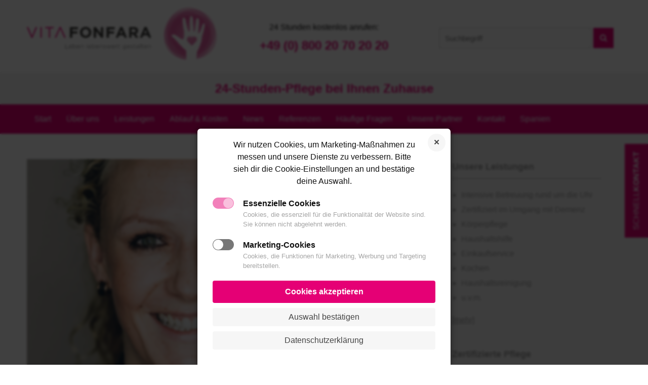

--- FILE ---
content_type: text/html; charset=UTF-8
request_url: https://vitafonfara.de/2017/12/gastkommentar-von-luisa-fonfara-im-merkurist-de/
body_size: 9302
content:
<!DOCTYPE html><html lang="de-DE"><head><meta charset='UTF-8'><meta name='viewport' content='width=device-width, initial-scale=1, user-scalable=no'><link media="all" href="https://vitafonfara.de/wp-content/cache/autoptimize/css/autoptimize_02bd93af0a2d9ef09aa84d99b14c9db9.css" rel="stylesheet"><title>Gastkommentar von Luisa Fonfara im Merkurist.de | VITA Fonfara</title><link rel="canonical" href="https://vitafonfara.de/2017/12/gastkommentar-von-luisa-fonfara-im-merkurist-de/" /><meta name="description" content="Luisa Fonfara spricht im Online-Nachrichtenportal Merkurist.de über die Pflegesituation in Wiesbaden und Umgebung und gibt Tipps…" /><meta property="og:type" content="article" /><meta property="og:locale" content="de_DE" /><meta property="og:site_name" content="VITA Fonfara" /><meta property="og:title" content="Gastkommentar von Luisa Fonfara im Merkurist.de | VITA Fonfara" /><meta property="og:description" content="Luisa Fonfara spricht im Online-Nachrichtenportal Merkurist.de über die Pflegesituation in Wiesbaden und Umgebung und gibt Tipps, worauf Hilfesuchende achten sollten." /><meta property="og:url" content="https://vitafonfara.de/2017/12/gastkommentar-von-luisa-fonfara-im-merkurist-de/" /><meta property="og:image" content="https://vitafonfara.de/wp-content/uploads/2017/12/Luisa_800x600.jpg" /><meta property="og:image:width" content="945" /><meta property="og:image:height" content="709" /><meta property="article:published_time" content="2017-12-12T13:19:05+00:00" /><meta property="article:modified_time" content="2017-12-19T14:25:59+00:00" /><meta name="google-site-verification" content="y7tk6o_Ubhgqs1F2nwWH-mKFRGl_Sm2mb1XQONTMXjQ" /> <script type="application/ld+json">{"@context":"https://schema.org","@graph":[{"@type":"WebSite","@id":"https://vitafonfara.de/#/schema/WebSite","url":"https://vitafonfara.de/","name":"VITA Fonfara","description":"Leben lebenswert gestalten","inLanguage":"de","potentialAction":{"@type":"SearchAction","target":{"@type":"EntryPoint","urlTemplate":"https://vitafonfara.de/search/{search_term_string}/"},"query-input":"required name=search_term_string"},"publisher":{"@type":"Organization","@id":"https://vitafonfara.de/#/schema/Organization","name":"VITA Fonfara","url":"https://vitafonfara.de/","logo":{"@type":"ImageObject","url":"https://vitafonfara.de/wp-content/uploads/2026/01/cropped-VITA_Hand_dunkles_pink.png","contentUrl":"https://vitafonfara.de/wp-content/uploads/2026/01/cropped-VITA_Hand_dunkles_pink.png","width":512,"height":512,"contentSize":"21330"}}},{"@type":"WebPage","@id":"https://vitafonfara.de/2017/12/gastkommentar-von-luisa-fonfara-im-merkurist-de/","url":"https://vitafonfara.de/2017/12/gastkommentar-von-luisa-fonfara-im-merkurist-de/","name":"Gastkommentar von Luisa Fonfara im Merkurist.de | VITA Fonfara","description":"Luisa Fonfara spricht im Online-Nachrichtenportal Merkurist.de über die Pflegesituation in Wiesbaden und Umgebung und gibt Tipps…","inLanguage":"de","isPartOf":{"@id":"https://vitafonfara.de/#/schema/WebSite"},"breadcrumb":{"@type":"BreadcrumbList","@id":"https://vitafonfara.de/#/schema/BreadcrumbList","itemListElement":[{"@type":"ListItem","position":1,"item":"https://vitafonfara.de/","name":"VITA Fonfara"},{"@type":"ListItem","position":2,"item":"https://vitafonfara.de/thema/allgemein/","name":"Allgemein"},{"@type":"ListItem","position":3,"name":"Gastkommentar von Luisa Fonfara im Merkurist.de"}]},"potentialAction":{"@type":"ReadAction","target":"https://vitafonfara.de/2017/12/gastkommentar-von-luisa-fonfara-im-merkurist-de/"},"datePublished":"2017-12-12T13:19:05+00:00","dateModified":"2017-12-19T14:25:59+00:00","author":{"@type":"Person","@id":"https://vitafonfara.de/#/schema/Person/b7cb4559d67d7c90daaacd020030cca2","name":"Luisa Fonfara"}}]}</script> <link rel='stylesheet' id='vf-gfonts-css' href='https://fonts.googleapis.com/css?family=Montserrat|Open+Sans' type='text/css' media='all' /> <script type="text/javascript" src="https://cdnjs.cloudflare.com/ajax/libs/html5shiv/3.7.3/html5shiv.min.js" id="html5shiv-js"></script> <script type="text/javascript" src="https://vitafonfara.de/wp-includes/js/jquery/jquery.min.js" id="jquery-core-js"></script> <link rel="https://api.w.org/" href="https://vitafonfara.de/wp-json/" /><link rel="alternate" title="JSON" type="application/json" href="https://vitafonfara.de/wp-json/wp/v2/posts/865" /><link rel="icon" href="https://vitafonfara.de/wp-content/uploads/2026/01/cropped-VITA_Hand_dunkles_pink-32x32.png" sizes="32x32" /><link rel="icon" href="https://vitafonfara.de/wp-content/uploads/2026/01/cropped-VITA_Hand_dunkles_pink-192x192.png" sizes="192x192" /><link rel="apple-touch-icon" href="https://vitafonfara.de/wp-content/uploads/2026/01/cropped-VITA_Hand_dunkles_pink-180x180.png" /><meta name="msapplication-TileImage" content="https://vitafonfara.de/wp-content/uploads/2026/01/cropped-VITA_Hand_dunkles_pink-270x270.png" /></head><body class="wp-singular post-template-default single single-post postid-865 single-format-standard wp-theme-vita-fonfara fs-grid fs-grid-sm-fluid cookie-consent-not-set"><header><div class="fs-row"><div class="fs-cell fs-all-third fs-md-full fs-sm-full"> <a class="logo" href="https://vitafonfara.de" title="Startseite"> <svg version="1.1" id="VITA_Fonfara" xmlns="http://www.w3.org/2000/svg" xmlns:xlink="http://www.w3.org/1999/xlink" x="0px"
 y="0px" viewBox="0 0 1438 399.8" style="enable-background:new 0 0 1438 399.8;" xml:space="preserve"> <g> <defs> <filter id="Adobe_OpacityMaskFilter" filterUnits="userSpaceOnUse" x="1039.2" y="0" width="398.8" height="399.8"> <feFlood  style="flood-color:white;flood-opacity:1" result="back"/> <feBlend  in="SourceGraphic" in2="back" mode="normal"/> </filter> </defs> <mask maskUnits="userSpaceOnUse" x="1039.2" y="0" width="398.8" height="399.8" id="SVGID_1_"> <g class="st0"> <g> <path d="M1236.6,517.4L1236.6,517.4C1236.6,517.4,1236.6,520.6,1236.6,517.4z"/> <path d="M1345.7,119.7c-4.5-3.2-11.6,1.8-14.4,8.8c-2.8,7-13.5,40.2-16.5,47.5c-3,7.3-9.8,16.2-9.8,16.2s-1,1.1-2.9,0.4
 c-1.9-0.7-3.6-2.3-4-4.8c-0.4-2.5,1.1-4.8,1.5-10c0.4-5.3,3.2-31.6,4-43.5c0.8-11.9,1.9-34.8,1.2-38.6
 c-0.6-3.7-1.6-12.6-7.7-14.8c-6.1-2.2-12.9,1-14.8,8.4c-2,7.4-2.9,23.7-3.8,30.9c-0.9,7.2-2.3,24-3.4,30
 c-1.1,5.9-1.9,16.8-2.4,23.3c-0.5,6.5-1.7,7.8-5.2,6.7c-3.5-1-3.6-5.5-3.9-9.1c-0.3-3.6-1.1-21.5-1.9-29.4
 c-0.7-8-1.7-33-2.1-43.5c-0.4-10.6-1.6-29.4-9.2-33.7c-7.7-4.2-12.5,2.7-13.9,6.7c-1.3,4-2.7,25.7-3.4,36.2
 c-0.7,10.5,0.8,43.4,1.2,53c0.4,9.5,0.2,17.3-0.8,18.9c-1,1.6-8.1,0-9.6-1.6c-1.6-1.6-4.4-14.3-7.5-22.9
 c-3.1-8.6-6.9-28.7-9.2-35.5c-2.3-6.8-2.7-25.4-8.4-37c-5.7-11.6-16.5-5.4-18.8-1.6c-2.3,3.8,0.1,26.3,0.7,37.6
 c0.6,11.3,6.7,47.4,6.7,47.4c6,18,3.3,43.2,2.5,50.6c-0.8,7.4-1.5,20.9-4,22.3c-2.5,1.3-10.9,0.2-18.1-2.5
 c-7.3-2.7-21.2-17.5-44.6-28.7c-23.4-11.2-27.9,4.5-27.4,7.1c0.5,2.6,9.6,12.1,17.6,17.2c8,5.2,31.2,33.5,37.7,40.8
 s27.2,28.2,35.7,37.3c8.5,9.1,16.8,12.9,16.8,12.9c2.2,6.8,5.5,18.5,3.9,65.1c-1,28.2-6.4,59.5-6.4,83.3
 c0,11.4-38.4,49.3,57.4,42.9l30.3-24c0,0,0.4-27.5,0.2-42.5c-0.1-6-2.7-31.8-2.5-57.4c0.2-29.1,3.3-58.2,3.3-58.2
 c8.8-3.5,27.8-58.1,31.4-71.7c3.5-13.6,6.8-40.5,6.7-42.8c-0.1-2.3,5.6-16.7,7.9-25.3c2.4-8.6,8.3-33.2,11-43.9
 C1349.5,137.2,1350.1,122.9,1345.7,119.7z M1281.1,256.6l-30.9,30.8l-30.9-30.8c-8.5-8.5-8.5-22.4,0-30.9
 c8.5-8.5,22.4-8.5,30.9,0c8.5-8.5,22.4-8.5,30.9,0C1289.6,234.2,1289.6,248,1281.1,256.6z"/> </g> </g> </mask> <g class="st1"> <path class="st2" d="M1227.6,0c93,0,168.4,75.4,168.4,168.4c0,93-75.4,168.4-168.4,168.4c-93,0-168.4-75.4-168.4-168.4
 C1059.2,75.4,1134.6,0,1227.6,0z"/> <path class="st2" d="M1258.6,16c93,0,168.4,75.4,168.4,168.4c0,93-75.4,168.4-168.4,168.4c-93,0-168.4-75.4-168.4-168.4
 C1090.2,91.4,1165.6,16,1258.6,16z"/> <path class="st2" d="M1207.6,29c93,0,168.4,75.4,168.4,168.4c0,93-75.4,168.4-168.4,168.4c-93,0-168.4-75.4-168.4-168.4
 C1039.2,104.4,1114.6,29,1207.6,29z"/> <path class="st2" d="M1207.6,56c93,0,168.4,75.4,168.4,168.4c0,93-75.4,168.4-168.4,168.4c-93,0-168.4-75.4-168.4-168.4
 C1039.2,131.4,1114.6,56,1207.6,56z"/> <path class="st2" d="M1232.6,63c93,0,168.4,75.4,168.4,168.4c0,93-75.4,168.4-168.4,168.4c-93,0-168.4-75.4-168.4-168.4
 C1064.2,138.4,1139.6,63,1232.6,63z"/> <path class="st2" d="M1269.6,53c93,0,168.4,75.4,168.4,168.4c0,93-75.4,168.4-168.4,168.4c-93,0-168.4-75.4-168.4-168.4
 C1101.2,128.4,1176.6,53,1269.6,53z"/> </g> <radialGradient id="SVGID_2_" cx="1232.5942" cy="208.3315" r="155.3306" gradientUnits="userSpaceOnUse"> <stop  offset="0" style="stop-color:#FFFFFF;stop-opacity:0.35"/> <stop  offset="1" style="stop-color:#FFFFFF;stop-opacity:0"/> </radialGradient> <path class="st3" d="M1232.6,53c85.8,0,155.3,69.5,155.3,155.3c0,85.8-69.5,155.3-155.3,155.3c-85.8,0-155.3-69.5-155.3-155.3
 C1077.3,122.5,1146.8,53,1232.6,53z"/> </g> <g> <g> <g> <path class="st4" d="M293.9,276.4h-2.4V309H313v-2.2h-19.2V276.4z M329.9,284.7c-6.4,0-11.3,5.5-11.3,12.4v0.1
 c0,7.4,5.4,12.4,11.7,12.4c4.6,0,7.4-1.9,9.8-4.5l-1.6-1.4c-2,2.1-4.5,3.7-8.2,3.7c-4.7,0-8.9-3.4-9.3-9.4h19.7
 c0-0.4,0-0.5,0-0.9C340.8,290.1,336.6,284.7,329.9,284.7z M321,296c0.4-5.3,4.1-9.2,8.8-9.2c5.5,0,8.2,4.4,8.5,9.2H321z
 M360.5,284.7c-4.7,0-7.7,2.8-9.8,5.9V275h-2.3v34h2.3v-5.1c2,3,5,5.7,9.8,5.7c5.7,0,11.6-4.7,11.6-12.4v-0.1
 C372,289.3,366.2,284.7,360.5,284.7z M369.5,297.2c0,6.4-4.1,10.2-9.3,10.2c-4.9,0-9.7-4.1-9.7-10.2v-0.1
 c0-6.1,4.8-10.2,9.7-10.2C365.2,286.9,369.5,290.9,369.5,297.2L369.5,297.2z M389.7,284.7c-6.4,0-11.3,5.5-11.3,12.4v0.1
 c0,7.4,5.4,12.4,11.7,12.4c4.6,0,7.4-1.9,9.8-4.5l-1.6-1.4c-2,2.1-4.5,3.7-8.2,3.7c-4.7,0-8.9-3.4-9.3-9.4h19.7
 c0-0.4,0-0.5,0-0.9C400.6,290.1,396.4,284.7,389.7,284.7z M380.9,296c0.4-5.3,4.1-9.2,8.8-9.2c5.5,0,8.2,4.4,8.5,9.2H380.9z
 M419.1,284.7c-4.3,0-7,2.2-8.6,5v-4.4h-2.3V309h2.3v-13.7c0-4.9,3.6-8.5,8.2-8.5c4.8,0,7.6,3.2,7.6,8.1V309h2.3v-14.5
 C428.6,288.8,425.1,284.7,419.1,284.7z M453,309h2.3v-34H453V309z M474.8,284.7c-6.4,0-11.3,5.5-11.3,12.4v0.1
 c0,7.4,5.4,12.4,11.7,12.4c4.6,0,7.4-1.9,9.8-4.5l-1.6-1.4c-2,2.1-4.5,3.7-8.2,3.7c-4.7,0-8.9-3.4-9.3-9.4h19.7
 c0-0.4,0-0.5,0-0.9C485.7,290.1,481.5,284.7,474.8,284.7z M466,296c0.4-5.3,4.1-9.2,8.8-9.2c5.5,0,8.2,4.4,8.5,9.2H466z
 M505.4,284.7c-4.7,0-7.7,2.8-9.8,5.9V275h-2.3v34h2.3v-5.1c2,3,5,5.7,9.8,5.7c5.7,0,11.6-4.7,11.6-12.4v-0.1
 C516.9,289.3,511.1,284.7,505.4,284.7z M514.5,297.2c0,6.4-4.1,10.2-9.3,10.2c-4.9,0-9.7-4.1-9.7-10.2v-0.1
 c0-6.1,4.8-10.2,9.7-10.2C510.1,286.9,514.5,290.9,514.5,297.2L514.5,297.2z M534.6,284.7c-6.4,0-11.3,5.5-11.3,12.4v0.1
 c0,7.4,5.4,12.4,11.7,12.4c4.6,0,7.4-1.9,9.8-4.5l-1.6-1.4c-2,2.1-4.5,3.7-8.2,3.7c-4.7,0-8.9-3.4-9.3-9.4h19.7
 c0-0.4,0-0.5,0-0.9C545.6,290.1,541.3,284.7,534.6,284.7z M525.8,296c0.4-5.3,4.1-9.2,8.8-9.2c5.5,0,8.2,4.4,8.5,9.2H525.8z
 M564,284.7c-4.3,0-7,2.2-8.6,5v-4.4h-2.3V309h2.3v-13.7c0-4.9,3.6-8.5,8.2-8.5c4.8,0,7.6,3.2,7.6,8.1V309h2.3v-14.5
 C573.5,288.8,570,284.7,564,284.7z M590.7,295.8c-3.4-1-6.6-2-6.6-4.6v-0.1c0-2.4,2.1-4.1,5.4-4.1c2.5,0,5.1,0.9,7.3,2.4l1.2-1.9
 c-2.4-1.6-5.6-2.6-8.4-2.6c-4.6,0-7.8,2.7-7.8,6.6v0.1c0,4.2,4.3,5.4,8.2,6.5c3.3,0.9,6.3,2,6.3,4.8v0.1c0,2.8-2.5,4.5-5.7,4.5
 c-3,0-5.9-1.1-8.5-3.1l-1.4,1.8c2.5,2.1,6.3,3.4,9.7,3.4c4.6,0,8.2-2.7,8.2-6.9v-0.1C598.5,298.3,594.5,296.9,590.7,295.8z
 M629.9,306.1l-7.2-21h-1.8l-7.2,21l-7.2-20.9H604l8.7,24h2l7.1-20.4l7.1,20.4h2l8.7-24h-2.5L629.9,306.1z M655.6,284.7
 c-6.4,0-11.3,5.5-11.3,12.4v0.1c0,7.4,5.4,12.4,11.7,12.4c4.6,0,7.4-1.9,9.8-4.5l-1.6-1.4c-2,2.1-4.5,3.7-8.2,3.7
 c-4.7,0-8.9-3.4-9.3-9.4h19.7c0-0.4,0-0.5,0-0.9C666.5,290.1,662.2,284.7,655.6,284.7z M646.7,296c0.4-5.3,4.1-9.2,8.8-9.2
 c5.5,0,8.2,4.4,8.5,9.2H646.7z M676.4,292v-6.8h-2.3V309h2.3v-9.7c0-7.7,4.8-11.9,10.3-11.9h0.2v-2.5
 C682.2,284.7,678.2,287.8,676.4,292z M697.2,277.7h-2.3v7.6h-3.4v2.1h3.4v15.6c0,4.5,3,6.5,6.7,6.5c1.5,0,2.7-0.3,3.9-0.8v-2.1
 c-1.4,0.6-2.3,0.8-3.5,0.8c-2.8,0-4.8-1.2-4.8-4.6v-15.3h8.3v-2.1h-8.3V277.7z M747.9,290c-2-2.8-5.2-5.3-9.9-5.3
 c-5.7,0-11.4,4.4-11.4,11.3v0.1c0,6.8,5.7,11.2,11.4,11.2c4.7,0,7.9-2.6,9.9-5.5v3.4c0,6.1-3.9,9.2-9.3,9.2
 c-3.5,0-6.8-1.2-9.6-3.4l-1.4,1.9c3.3,2.4,6.9,3.6,10.9,3.6c3.5,0,6.6-1.1,8.6-3.2c1.9-1.9,3-4.6,3-8.1v-20.1h-2.3V290z
 M748.1,296c0,5.4-4.9,9-9.8,9c-4.9,0-9.2-3.7-9.2-9.1v-0.1c0-5.5,4.2-9,9.2-9C743.2,286.9,748.1,290.4,748.1,296L748.1,296z
 M769.5,284.7c-6.4,0-11.3,5.5-11.3,12.4v0.1c0,7.4,5.4,12.4,11.7,12.4c4.6,0,7.4-1.9,9.8-4.5l-1.6-1.4c-2,2.1-4.5,3.7-8.2,3.7
 c-4.7,0-8.9-3.4-9.3-9.4h19.7c0-0.4,0-0.5,0-0.9C780.4,290.1,776.1,284.7,769.5,284.7z M760.6,296c0.4-5.3,4.1-9.2,8.8-9.2
 c5.5,0,8.2,4.4,8.5,9.2H760.6z M796,295.8c-3.4-1-6.6-2-6.6-4.6v-0.1c0-2.4,2.1-4.1,5.4-4.1c2.5,0,5.1,0.9,7.3,2.4l1.2-1.9
 c-2.4-1.6-5.6-2.6-8.4-2.6c-4.6,0-7.8,2.7-7.8,6.6v0.1c0,4.2,4.3,5.4,8.2,6.5c3.3,0.9,6.3,2,6.3,4.8v0.1c0,2.8-2.5,4.5-5.7,4.5
 c-3,0-5.9-1.1-8.5-3.1l-1.4,1.8c2.5,2.1,6.3,3.4,9.7,3.4c4.6,0,8.2-2.7,8.2-6.9v-0.1C803.9,298.3,799.8,296.9,796,295.8z
 M815.1,277.7h-2.3v7.6h-3.4v2.1h3.4v15.6c0,4.5,3,6.5,6.7,6.5c1.5,0,2.7-0.3,3.9-0.8v-2.1c-1.4,0.6-2.3,0.8-3.5,0.8
 c-2.7,0-4.8-1.2-4.8-4.6v-15.3h8.3v-2.1h-8.3V277.7z M839.8,284.9c-3.3,0-5.8,0.8-8.4,2.1l0.8,2c2.2-1.1,4.6-1.9,7.5-1.9
 c4.9,0,7.8,2.5,7.8,7.3v1c-2.3-0.6-4.6-1-7.9-1c-6.2,0-10.4,2.8-10.4,7.7v0.1c0,4.9,4.8,7.5,9.2,7.5c4.5,0,7.5-2.2,9.1-4.5v4h2.2
 v-14.8c0-2.9-0.8-5.1-2.4-6.7C845.6,285.8,843,284.9,839.8,284.9z M847.5,300.1c0,4.3-4.1,7.3-9,7.3c-3.6,0-6.9-2-6.9-5.5v-0.1
 c0-3.3,2.8-5.5,7.8-5.5c3.4,0,6.1,0.6,8.1,1.1V300.1z M859.2,309h2.3v-34h-2.3V309z M874.9,277.7h-2.3v7.6h-3.4v2.1h3.4v15.6
 c0,4.5,3,6.5,6.7,6.5c1.5,0,2.7-0.3,3.9-0.8v-2.1c-1.4,0.6-2.3,0.8-3.5,0.8c-2.8,0-4.8-1.2-4.8-4.6v-15.3h8.3v-2.1h-8.3V277.7z
 M899.9,284.7c-6.4,0-11.3,5.5-11.3,12.4v0.1c0,7.4,5.4,12.4,11.7,12.4c4.6,0,7.4-1.9,9.8-4.5l-1.6-1.4c-2,2.1-4.5,3.7-8.2,3.7
 c-4.7,0-8.9-3.4-9.3-9.4h19.7c0-0.4,0-0.5,0-0.9C910.8,290.1,906.6,284.7,899.9,284.7z M891,296c0.4-5.3,4.1-9.2,8.8-9.2
 c5.5,0,8.2,4.4,8.5,9.2H891z M929.3,284.7c-4.3,0-7,2.2-8.6,5v-4.4h-2.3V309h2.3v-13.7c0-4.9,3.6-8.5,8.2-8.5
 c4.8,0,7.6,3.2,7.6,8.1V309h2.3v-14.5C938.8,288.8,935.3,284.7,929.3,284.7z"/> </g> </g> <g> <g> <path class="st5" d="M326,228.4h17.7v-31.2h38.5v-16.1h-38.5v-17.2h43.7v-16.1H326V228.4z M445.6,146.4c-24.9,0-43,18.8-43,41.7
 v0.2c0,22.9,17.9,41.5,42.7,41.5c24.9,0,43-18.8,43-41.7v-0.2C488.3,165,470.5,146.4,445.6,146.4z M469.8,188.3
 c0,13.8-9.9,25.1-24.2,25.1c-14.3,0-24.4-11.5-24.4-25.3v-0.2c0-13.8,9.9-25.1,24.2-25.1s24.4,11.5,24.4,25.3V188.3z
 M560.6,197.4l-37.8-49.7h-16.4v80.6h17.5v-51.3l39.1,51.3h15.1v-80.6h-17.5V197.4z M604.3,228.4h17.7v-31.2h38.5v-16.1h-38.5
 v-17.2h43.7v-16.1h-61.4V228.4z M707.6,147.2L673,228.4h18.1l7.4-18.1h34.1l7.4,18.1h18.5l-34.6-81.2H707.6z M704.8,194.7
 l10.7-26.2l10.7,26.2H704.8z M842.8,174.6v-0.2c0-7.6-2.4-13.9-6.9-18.4c-5.3-5.3-13.2-8.2-23.5-8.2h-36.9v80.6h17.7v-25.8h13.9
 l17.3,25.8h20.7l-19.7-28.8C835.8,195.8,842.8,187.6,842.8,174.6z M824.8,175.6c0,6.8-5,11.4-13.6,11.4h-18v-23.2h17.6
 c8.6,0,13.9,3.9,13.9,11.5V175.6z M907.4,147.2h-16.4l-34.6,81.2h18.1l7.4-18.1h34.1l7.4,18.1H942L907.4,147.2z M888.3,194.7
 l10.7-26.2l10.7,26.2H888.3z"/> </g> </g> <g> <g> <path class="st6" d="M38.8,217.5l-28.7-69.5H0l34.7,81.2h8.1l34.7-81.2h-9.8L38.8,217.5z M103.3,228.7h9.1v-80.6h-9.1V228.7z
 M139.5,156.5h27.1v72.2h9.2v-72.2h27.1v-8.4h-63.4V156.5z M257.1,147.5h-8.5l-36.8,81.2h9.3l31.7-70.7l31.2,70.7h9.8
 L257.1,147.5z"/> </g> </g> </g> </svg> </a></div><div class="fs-cell fs-all-third fs-md-half fs-sm-hide"><p class="phone">24 Stunden kostenlos anrufen: <span>+49 (0) 800 20 70 20 20</span></p></div><div class="fs-cell fs-all-third fs-md-half fs-sm-hide"><form role="search" method="get" class="search-form" action="https://vitafonfara.de/"> <input type="search" class="search-field" placeholder="Suchbegriff" value="" name="s" title="Suche" /> <input type="submit" class="search-submit" value="&#xf002;" /></form></div></div><div class="section_greyed tagline"><p>24-Stunden-Pflege bei Ihnen Zuhause</p></div><div class="main-menu__container"><div class="fs-row"> <span class="main-menu__button fs-cell fs-all-full">Menü öffnen</span><ul id="menu-hauptmenue" class="fs-cell fs-all-full main-menu"><li id="menu-item-90" class="menu-item menu-item-type-post_type menu-item-object-page menu-item-home menu-item-90"><a href="https://vitafonfara.de/">Start</a></li><li id="menu-item-91" class="menu-item menu-item-type-post_type menu-item-object-page menu-item-has-children menu-item-91"><a href="https://vitafonfara.de/ueber-uns/">Über uns</a><ul class="sub-menu"><li id="menu-item-96" class="menu-item menu-item-type-post_type menu-item-object-page menu-item-96"><a href="https://vitafonfara.de/ueber-uns/was-wir-tun/">Was wir tun</a></li><li id="menu-item-94" class="menu-item menu-item-type-post_type menu-item-object-page menu-item-94"><a href="https://vitafonfara.de/ueber-uns/unsere-philosophie/">Unsere Philosophie</a></li><li id="menu-item-27443" class="menu-item menu-item-type-post_type menu-item-object-page menu-item-27443"><a href="https://vitafonfara.de/vorteile/">Ihre Vorteile</a></li><li id="menu-item-92" class="menu-item menu-item-type-post_type menu-item-object-page menu-item-92"><a href="https://vitafonfara.de/ueber-uns/entstehungsgeschichte/">Entstehungsgeschichte VITA Fonfara</a></li><li id="menu-item-93" class="menu-item menu-item-type-post_type menu-item-object-page menu-item-93"><a href="https://vitafonfara.de/ueber-uns/unser-team/">Unser Team</a></li><li id="menu-item-104" class="menu-item menu-item-type-post_type menu-item-object-page menu-item-104"><a href="https://vitafonfara.de/fotogalerie/">Fotogalerie</a></li><li id="menu-item-17247" class="menu-item menu-item-type-post_type menu-item-object-page menu-item-17247"><a href="https://vitafonfara.de/videos/">Videos</a></li></ul></li><li id="menu-item-98" class="menu-item menu-item-type-post_type menu-item-object-page menu-item-has-children menu-item-98"><a href="https://vitafonfara.de/pflege-betreuung/aufgaben-leistungen/">Leistungen</a><ul class="sub-menu"><li id="menu-item-27557" class="menu-item menu-item-type-post_type menu-item-object-page menu-item-27557"><a href="https://vitafonfara.de/pflege-betreuung/24h-langzeitpflege-neu/">24h Langzeitpflege</a></li><li id="menu-item-650" class="menu-item menu-item-type-post_type menu-item-object-page menu-item-650"><a href="https://vitafonfara.de/pflege-betreuung/24h-kurzzeitpflege/">24h Kurzzeitpflege</a></li><li id="menu-item-649" class="menu-item menu-item-type-post_type menu-item-object-page menu-item-649"><a href="https://vitafonfara.de/pflege-betreuung/pflegeberatung/">Pflegeberatung</a></li><li id="menu-item-648" class="menu-item menu-item-type-post_type menu-item-object-page menu-item-648"><a href="https://vitafonfara.de/pflege-betreuung/ambulante-pflege/">Ambulante Pflege</a></li></ul></li><li id="menu-item-833" class="menu-item menu-item-type-post_type menu-item-object-page menu-item-has-children menu-item-833"><a href="https://vitafonfara.de/pflege-betreuung/vorgehensweise-ablauf/">Ablauf &#038; Kosten</a><ul class="sub-menu"><li id="menu-item-101" class="menu-item menu-item-type-post_type menu-item-object-page menu-item-101"><a href="https://vitafonfara.de/pflege-betreuung/vorgehensweise-ablauf/">Ablauf</a></li><li id="menu-item-100" class="menu-item menu-item-type-post_type menu-item-object-page menu-item-100"><a href="https://vitafonfara.de/pflege-betreuung/rechtliches-legal-beschaeftigt/">Personal &#038; Rechtliches</a></li><li id="menu-item-679" class="menu-item menu-item-type-post_type menu-item-object-page menu-item-679"><a href="https://vitafonfara.de/pflege-betreuung/kosten-ablauf/kosten/">Kosten</a></li></ul></li><li id="menu-item-102" class="menu-item menu-item-type-post_type menu-item-object-page current_page_parent menu-item-has-children menu-item-102"><a href="https://vitafonfara.de/blog/">News</a><ul class="sub-menu"><li id="menu-item-103" class="menu-item menu-item-type-post_type menu-item-object-page current_page_parent menu-item-103"><a href="https://vitafonfara.de/blog/">Wissenswertes</a></li></ul></li><li id="menu-item-106" class="menu-item menu-item-type-post_type_archive menu-item-object-reference menu-item-has-children menu-item-106"><a href="https://vitafonfara.de/referenzen/">Referenzen</a><ul class="sub-menu"><li id="menu-item-107" class="menu-item menu-item-type-post_type_archive menu-item-object-reference menu-item-107"><a href="https://vitafonfara.de/referenzen/">Kundenstimmen</a></li><li id="menu-item-108" class="menu-item menu-item-type-post_type menu-item-object-page menu-item-108"><a href="https://vitafonfara.de/zertifikate-auszeichnungen/">Zertifikate &#038; Auszeichnungen</a></li></ul></li><li id="menu-item-109" class="menu-item menu-item-type-post_type menu-item-object-page menu-item-109"><a href="https://vitafonfara.de/haeufige-fragen/">Häufige Fragen</a></li><li id="menu-item-27436" class="menu-item menu-item-type-post_type menu-item-object-page menu-item-27436"><a href="https://vitafonfara.de/unsere-partner/">Unsere Partner</a></li><li id="menu-item-110" class="menu-item menu-item-type-post_type menu-item-object-page menu-item-has-children menu-item-110"><a href="https://vitafonfara.de/kontakt/">Kontakt</a><ul class="sub-menu"><li id="menu-item-111" class="menu-item menu-item-type-post_type menu-item-object-page menu-item-111"><a href="https://vitafonfara.de/kontaktformular/"><i class="fa fa-heart"></i>Angebot anfordern</a></li></ul></li><li id="menu-item-21399" class="menu-item menu-item-type-post_type menu-item-object-page menu-item-21399"><a href="https://vitafonfara.de/spanien/">Spanien</a></li></ul></div></div></header><main><div class="fs-row"><article class="fs-cell fs-lg-7 fs-md-4 fs-sm-full equalize"> <img width="945" height="709" src="https://vitafonfara.de/wp-content/uploads/2017/12/Luisa_800x600.jpg" class="attachment-large size-large wp-post-image" alt="" decoding="async" fetchpriority="high" srcset="https://vitafonfara.de/wp-content/uploads/2017/12/Luisa_800x600.jpg 945w, https://vitafonfara.de/wp-content/uploads/2017/12/Luisa_800x600-300x225.jpg 300w, https://vitafonfara.de/wp-content/uploads/2017/12/Luisa_800x600-768x576.jpg 768w" sizes="(max-width: 945px) 100vw, 945px" /><h1>Gastkommentar von Luisa Fonfara im Merkurist.de</h1><p>Luisa Fonfara spricht im Online-Nachrichtenportal Merkurist.de über die Pflegesituation in Wiesbaden und Umgebung und gibt Tipps, worauf Hilfesuchende achten sollten.</p><p><a href="https://merkurist.de/wiesbaden/16-auf-ein-wort-mit-luisa-fonfara-die-pflegesituation-in-wiesbaden_On6" target="_blank" rel="noopener"><img decoding="async" class="alignnone wp-image-885" src="http://vitafonfara.de/wp-content/uploads/2017/12/Merkurist_Vorschaubild-1024x1024.jpg" alt="" width="700" height="700" srcset="https://vitafonfara.de/wp-content/uploads/2017/12/Merkurist_Vorschaubild-1024x1024.jpg 1024w, https://vitafonfara.de/wp-content/uploads/2017/12/Merkurist_Vorschaubild-150x150.jpg 150w, https://vitafonfara.de/wp-content/uploads/2017/12/Merkurist_Vorschaubild-300x300.jpg 300w, https://vitafonfara.de/wp-content/uploads/2017/12/Merkurist_Vorschaubild-768x768.jpg 768w, https://vitafonfara.de/wp-content/uploads/2017/12/Merkurist_Vorschaubild.jpg 1200w" sizes="(max-width: 700px) 100vw, 700px" /></a></p><p><a href="https://merkurist.de/wiesbaden/16-auf-ein-wort-mit-luisa-fonfara-die-pflegesituation-in-wiesbaden_On6">Gesamten Artikel lesen</a></p><p>&nbsp;</p></article><aside class="fs-cell fs-lg-4 fs-lg-push-1 fs-md-2 fs-sm-full equalize"><li id="text-2" class="widget widget_text"><h2 class="widgettitle">Unsere Leistungen</h2><div class="textwidget"><ul><li>Intensive Betreuung rund um die Uhr</li><li>Zertifiziert im Umgang mit Demenz</li><li>Körperpflege</li><li>Haushaltshilfe</li><li>Einkaufservice</li><li>Kochen</li><li>Haushaltsreinigung</li><li>u.v.m.</li></ul><p><a href="http://vitafonfara.de/pflege-betreuung/aufgaben-leistungen/">[mehr]</a></p></div></li><li id="media_image-3" class="widget widget_media_image"><h2 class="widgettitle">Zertifizierte Pflege</h2> <a href="http://vitafonfara.de/zertifikate-auszeichnungen/"><img width="250" height="250" src="https://vitafonfara.de/wp-content/uploads/2017/10/2017_04_27_Auszeichnung-Demenz-VitaFonfara-300x300.png" class="image wp-image-354  attachment-250x250 size-250x250" alt="" style="max-width: 100%; height: auto;" decoding="async" srcset="https://vitafonfara.de/wp-content/uploads/2017/10/2017_04_27_Auszeichnung-Demenz-VitaFonfara-300x300.png 300w, https://vitafonfara.de/wp-content/uploads/2017/10/2017_04_27_Auszeichnung-Demenz-VitaFonfara-150x150.png 150w, https://vitafonfara.de/wp-content/uploads/2017/10/2017_04_27_Auszeichnung-Demenz-VitaFonfara-768x767.png 768w, https://vitafonfara.de/wp-content/uploads/2017/10/2017_04_27_Auszeichnung-Demenz-VitaFonfara-1024x1024.png 1024w, https://vitafonfara.de/wp-content/uploads/2017/10/2017_04_27_Auszeichnung-Demenz-VitaFonfara.png 1201w" sizes="(max-width: 250px) 100vw, 250px" /></a></li><li id="recent-posts-widget-with-thumbnails-2" class="widget recent-posts-widget-with-thumbnails"><div id="rpwwt-recent-posts-widget-with-thumbnails-2" class="rpwwt-widget"><h2 class="widgettitle">News</h2><ul><li><a href="https://vitafonfara.de/2026/01/unsere-liebe-nadine-im-live-interview-bei-antenne-wiesbaden/"><img width="75" height="75" src="https://vitafonfara.de/wp-content/uploads/2026/01/Antte-Wiesbaden.-04.02.2026-Nadine-Hillebrecht-im-Live-Interview-150x150.jpg" class="attachment-75x75 size-75x75 wp-post-image" alt="" decoding="async" loading="lazy" /><span class="rpwwt-post-title">Unsere liebe Nadine im Live-Interview bei Antenne Wiesbaden</span></a></li><li><a href="https://vitafonfara.de/2025/12/adventszauber-bei-demenz-kleine-rituale-grosse-innere-wirkung/"><img width="75" height="75" src="https://vitafonfara.de/wp-content/uploads/2025/12/Adventszauber-bei-Demenz.-Kleine-Rituale-grosse-innere-Wirkung-150x150.jpg" class="attachment-75x75 size-75x75 wp-post-image" alt="" decoding="async" loading="lazy" /><span class="rpwwt-post-title">Adventszauber bei Demenz: Kleine Rituale, große innere Wirkung</span></a></li><li><a href="https://vitafonfara.de/2025/11/zuhause-ist-ein-gefuehl-zwergnase-macht-es-moeglich/"><img width="75" height="75" src="https://vitafonfara.de/wp-content/uploads/2025/11/ZwergNase-Zentrum-150x150.jpeg" class="attachment-75x75 size-75x75 wp-post-image" alt="" decoding="async" loading="lazy" /><span class="rpwwt-post-title">Zuhause ist ein Gefühl. ZwergNase macht es möglich.</span></a></li><li><a href="https://vitafonfara.de/2025/11/pflege-ohne-schlechtes-gewissen-warum-entlastung-kein-versagen-ist/"><img width="75" height="75" src="https://vitafonfara.de/wp-content/uploads/2025/11/Kopie-von-Flyer-Weihnachten-A5-VITA-2-150x150.png" class="attachment-75x75 size-75x75 wp-post-image" alt="Pflege ohne schlechtes Gewissen" decoding="async" loading="lazy" /><span class="rpwwt-post-title">Pflege ohne schlechtes Gewissen: Warum Entlastung kein Versagen ist</span></a></li><li><a href="https://vitafonfara.de/2025/10/gastbeitrag-warum-vorsorge-kein-luxus-sondern-sicherheit-ist/"><img width="75" height="75" src="https://vitafonfara.de/wp-content/uploads/2025/10/Bilder-fuer-Signatur-80-x-80-mm-3-150x150.jpg" class="attachment-75x75 size-75x75 wp-post-image" alt="" decoding="async" loading="lazy" srcset="https://vitafonfara.de/wp-content/uploads/2025/10/Bilder-fuer-Signatur-80-x-80-mm-3-150x150.jpg 150w, https://vitafonfara.de/wp-content/uploads/2025/10/Bilder-fuer-Signatur-80-x-80-mm-3-300x300.jpg 300w, https://vitafonfara.de/wp-content/uploads/2025/10/Bilder-fuer-Signatur-80-x-80-mm-3-1024x1024.jpg 1024w, https://vitafonfara.de/wp-content/uploads/2025/10/Bilder-fuer-Signatur-80-x-80-mm-3-768x768.jpg 768w, https://vitafonfara.de/wp-content/uploads/2025/10/Bilder-fuer-Signatur-80-x-80-mm-3.jpg 1200w" sizes="auto, (max-width: 75px) 100vw, 75px" /><span class="rpwwt-post-title">Gastbeitrag: &#8222;Warum Vorsorge kein Luxus, sondern Sicherheit ist.&#8220;</span></a></li></ul></div></li></aside></div></main><footer><div class="fs-row"><div class="fs-cell fs-lg-third"><li id="nav_menu-2" class="widget widget_nav_menu"><h2 class="widgettitle">Unsere Leistungen</h2><div class="menu-footer-1-leistungen-container"><ul id="menu-footer-1-leistungen" class="menu"><li id="menu-item-29969" class="menu-item menu-item-type-post_type menu-item-object-page menu-item-29969"><a href="https://vitafonfara.de/24-stunden-pflege-vor-ort-in-wiesbaden/">24-Stunden-Pflege in Wiesbaden</a></li><li id="menu-item-916" class="menu-item menu-item-type-post_type menu-item-object-page menu-item-916"><a href="https://vitafonfara.de/pflege-betreuung/24h-kurzzeitpflege/">24h Kurzzeitpflege</a></li><li id="menu-item-918" class="menu-item menu-item-type-post_type menu-item-object-page menu-item-918"><a href="https://vitafonfara.de/pflege-betreuung/ambulante-pflege/">Ambulante Pflege</a></li><li id="menu-item-919" class="menu-item menu-item-type-post_type menu-item-object-page menu-item-919"><a href="https://vitafonfara.de/pflege-betreuung/pflegeberatung/">Pflegeberatung</a></li></ul></div></li></div><div class="fs-cell fs-lg-third"><li id="nav_menu-3" class="widget widget_nav_menu"><h2 class="widgettitle">Über uns</h2><div class="menu-footer-container"><ul id="menu-footer" class="menu"><li id="menu-item-895" class="menu-item menu-item-type-post_type menu-item-object-page menu-item-895"><a href="https://vitafonfara.de/ueber-uns/">Über uns</a></li><li id="menu-item-27740" class="menu-item menu-item-type-post_type menu-item-object-page menu-item-27740"><a href="https://vitafonfara.de/ueber-uns/unsere-philosophie/">Unsere Philosophie</a></li><li id="menu-item-896" class="menu-item menu-item-type-post_type menu-item-object-page current_page_parent menu-item-896"><a href="https://vitafonfara.de/blog/">Wissenswertes</a></li><li id="menu-item-893" class="menu-item menu-item-type-post_type menu-item-object-page menu-item-893"><a href="https://vitafonfara.de/haeufige-fragen/">Häufige Fragen</a></li><li id="menu-item-894" class="menu-item menu-item-type-post_type menu-item-object-page menu-item-894"><a href="https://vitafonfara.de/kontaktformular/">Kontaktformular</a></li></ul></div></li></div><div class="fs-cell fs-lg-third"><li id="text-3" class="widget widget_text"><h2 class="widgettitle">VITA Fonfara GmbH</h2><div class="textwidget"><p>Chattenpfad 21<br /> 65232 Taunusstein<br /> Tel: 0800 20 70 20 20<br /> Fax: 0800 20 70 20 22<br /> <a href="mailto:info@vita-fonfara.de">info@vita-fonfara.de</a></p></div></li></div></div></footer><div id="after_footer"><div class="fs-row"><div class="fs-cell fs-all-full"><div class="footer_menu"><ul id="menu-footer-4-impressum" class="menu"><li id="menu-item-920" class="menu-item menu-item-type-post_type menu-item-object-page menu-item-privacy-policy menu-item-920"><a rel="privacy-policy" href="https://vitafonfara.de/datenschutz/">Datenschutz</a></li><li id="menu-item-922" class="menu-item menu-item-type-post_type menu-item-object-page menu-item-922"><a href="https://vitafonfara.de/impressum/">Impressum</a></li><li id="menu-item-923" class="menu-item menu-item-type-post_type menu-item-object-page menu-item-923"><a href="https://vitafonfara.de/kontakt/">Kontakt</a></li><li id="menu-item-996" class="menu-item menu-item-type-custom menu-item-object-custom menu-item-996"><a href="https://www.facebook.com/vitafonfara/"><i class="fa fa-facebook-official"></i>Facebook</a></li><li id="menu-item-18540" class="menu-item menu-item-type-custom menu-item-object-custom menu-item-18540"><a href="https://www.instagram.com/vitafonfara_24h_betreuung/"><i class="fa fa-instagram"></i>Instagram</a></li></ul></div></div></div></div><div id="floating_contact"> <a href="/kontaktformular/">Schnell<span>kontakt</span></a></div> <script defer src="https://vitafonfara.de/wp-content/cache/autoptimize/js/autoptimize_68d392390b8faa628b92ab7383de35bb.js"></script></body> <script type="speculationrules">{"prefetch":[{"source":"document","where":{"and":[{"href_matches":"/*"},{"not":{"href_matches":["/wp-*.php","/wp-admin/*","/wp-content/uploads/*","/wp-content/*","/wp-content/plugins/*","/wp-content/themes/vita-fonfara/*","/*\\?(.+)"]}},{"not":{"selector_matches":"a[rel~=\"nofollow\"]"}},{"not":{"selector_matches":".no-prefetch, .no-prefetch a"}}]},"eagerness":"conservative"}]}</script>  <script type="text/javascript">var sbiajaxurl = "https://vitafonfara.de/wp-admin/admin-ajax.php";</script> <script type="text/javascript" id="cookie-notice-consent-js-before">var cncArgs = {"uuid":0,"reload":1,"cache":1,"secure":1,"log":1,"cookieExpiration":30,"revokeAll":1,"revokeNotice":"Deine Einwilligungen wurden widerrufen. Zus\u00e4tzlich wurden alle Browser-Cookies f\u00fcr diese Domain geleert.","ajax_url":"https:\/\/vitafonfara.de\/wp-admin\/admin-ajax.php","ajax_nonce":"871c55f3ba","remote_addr":"3.17.134.243","http_user_agent":"Mozilla\/5.0 (Macintosh; Intel Mac OS X 10_15_7) AppleWebKit\/537.36 (KHTML, like Gecko) Chrome\/131.0.0.0 Safari\/537.36; ClaudeBot\/1.0; +claudebot@anthropic.com)"}
//# sourceURL=cookie-notice-consent-js-before</script> <div id="cookie-notice-consent" role="banner" class="cookie-notice-consent cookie-notice-consent--hidden" aria-label="Cookie-Hinweis & -Einwilligung"><div class="cookie-notice-consent__container"><div class="cookie-notice-consent__text">Wir nutzen Cookies, um Marketing-Maßnahmen zu messen und unsere Dienste zu verbessern. Bitte sieh dir die Cookie-Einstellungen an und bestätige deine Auswahl.</div><div class="cookie-notice-consent__categories"><div class="cookie-notice-consent__category cookie-notice-consent__category-essential"> <input checked="checked" disabled="disabled" type="checkbox" name="cookie-notice-consent__category-essential__checkbox" id="cookie-notice-consent__category-essential__checkbox" data-cookie-category="category_essential"> <label for="cookie-notice-consent__category-essential__checkbox">Essenzielle Cookies</label><p class="cookie-notice-consent__category-description">Cookies, die essenziell für die Funktionalität der Website sind. Sie können nicht abgelehnt werden.</p></div><div class="cookie-notice-consent__category cookie-notice-consent__category-marketing"> <input type="checkbox" name="cookie-notice-consent__category-marketing__checkbox" id="cookie-notice-consent__category-marketing__checkbox" data-cookie-category="category_marketing"> <label for="cookie-notice-consent__category-marketing__checkbox">Marketing-Cookies</label><p class="cookie-notice-consent__category-description">Cookies, die Funktionen für Marketing, Werbung und Targeting bereitstellen.</p></div></div><div class="cookie-notice-consent__buttons"> <a href="#cookies-accepted" class="cookie-notice-consent__button cookie-notice-consent__accept-button" id="cookie-notice-consent__accept-button" aria-label="Cookies akzeptieren">Cookies akzeptieren</a> <a href="#cookies-confirmed" class="cookie-notice-consent__button cookie-notice-consent__confirm-choice-button" id="cookie-notice-consent__confirm-choice-button" aria-label="Auswahl bestätigen">Auswahl bestätigen</a> <a href="#cookies-rejected" class="cookie-notice-consent__button cookie-notice-consent__reject-button" id="cookie-notice-consent__reject-button" aria-label="Cookies ablehnen">Cookies ablehnen</a> <a href="https://vitafonfara.de/datenschutz/" target="_blank" class="cookie-notice-consent__button cookie-notice-consent__privacy-policy-button" id="cookie-notice-consent__privacy-policy-button" aria-label="Datenschutzerklärung">Datenschutzerklärung</a></div></div></div></html>

--- FILE ---
content_type: text/javascript
request_url: https://vitafonfara.de/wp-content/cache/autoptimize/js/autoptimize_68d392390b8faa628b92ab7383de35bb.js
body_size: 23923
content:
/*! jQuery Migrate v3.4.1 | (c) OpenJS Foundation and other contributors | jquery.org/license */
"undefined"==typeof jQuery.migrateMute&&(jQuery.migrateMute=!0),function(t){"use strict";"function"==typeof define&&define.amd?define(["jquery"],function(e){return t(e,window)}):"object"==typeof module&&module.exports?module.exports=t(require("jquery"),window):t(jQuery,window)}(function(s,n){"use strict";function e(e){return 0<=function(e,t){for(var r=/^(\d+)\.(\d+)\.(\d+)/,n=r.exec(e)||[],o=r.exec(t)||[],a=1;a<=3;a++){if(+o[a]<+n[a])return 1;if(+n[a]<+o[a])return-1}return 0}(s.fn.jquery,e)}s.migrateVersion="3.4.1";var t=Object.create(null);s.migrateDisablePatches=function(){for(var e=0;e<arguments.length;e++)t[arguments[e]]=!0},s.migrateEnablePatches=function(){for(var e=0;e<arguments.length;e++)delete t[arguments[e]]},s.migrateIsPatchEnabled=function(e){return!t[e]},n.console&&n.console.log&&(s&&e("3.0.0")&&!e("5.0.0")||n.console.log("JQMIGRATE: jQuery 3.x-4.x REQUIRED"),s.migrateWarnings&&n.console.log("JQMIGRATE: Migrate plugin loaded multiple times"),n.console.log("JQMIGRATE: Migrate is installed"+(s.migrateMute?"":" with logging active")+", version "+s.migrateVersion));var o={};function u(e,t){var r=n.console;!s.migrateIsPatchEnabled(e)||s.migrateDeduplicateWarnings&&o[t]||(o[t]=!0,s.migrateWarnings.push(t+" ["+e+"]"),r&&r.warn&&!s.migrateMute&&(r.warn("JQMIGRATE: "+t),s.migrateTrace&&r.trace&&r.trace()))}function r(e,t,r,n,o){Object.defineProperty(e,t,{configurable:!0,enumerable:!0,get:function(){return u(n,o),r},set:function(e){u(n,o),r=e}})}function a(e,t,r,n,o){var a=e[t];e[t]=function(){return o&&u(n,o),(s.migrateIsPatchEnabled(n)?r:a||s.noop).apply(this,arguments)}}function c(e,t,r,n,o){if(!o)throw new Error("No warning message provided");return a(e,t,r,n,o),0}function i(e,t,r,n){return a(e,t,r,n),0}s.migrateDeduplicateWarnings=!0,s.migrateWarnings=[],void 0===s.migrateTrace&&(s.migrateTrace=!0),s.migrateReset=function(){o={},s.migrateWarnings.length=0},"BackCompat"===n.document.compatMode&&u("quirks","jQuery is not compatible with Quirks Mode");var d,l,p,f={},m=s.fn.init,y=s.find,h=/\[(\s*[-\w]+\s*)([~|^$*]?=)\s*([-\w#]*?#[-\w#]*)\s*\]/,g=/\[(\s*[-\w]+\s*)([~|^$*]?=)\s*([-\w#]*?#[-\w#]*)\s*\]/g,v=/^[\s\uFEFF\xA0]+|([^\s\uFEFF\xA0])[\s\uFEFF\xA0]+$/g;for(d in i(s.fn,"init",function(e){var t=Array.prototype.slice.call(arguments);return s.migrateIsPatchEnabled("selector-empty-id")&&"string"==typeof e&&"#"===e&&(u("selector-empty-id","jQuery( '#' ) is not a valid selector"),t[0]=[]),m.apply(this,t)},"selector-empty-id"),s.fn.init.prototype=s.fn,i(s,"find",function(t){var r=Array.prototype.slice.call(arguments);if("string"==typeof t&&h.test(t))try{n.document.querySelector(t)}catch(e){t=t.replace(g,function(e,t,r,n){return"["+t+r+'"'+n+'"]'});try{n.document.querySelector(t),u("selector-hash","Attribute selector with '#' must be quoted: "+r[0]),r[0]=t}catch(e){u("selector-hash","Attribute selector with '#' was not fixed: "+r[0])}}return y.apply(this,r)},"selector-hash"),y)Object.prototype.hasOwnProperty.call(y,d)&&(s.find[d]=y[d]);c(s.fn,"size",function(){return this.length},"size","jQuery.fn.size() is deprecated and removed; use the .length property"),c(s,"parseJSON",function(){return JSON.parse.apply(null,arguments)},"parseJSON","jQuery.parseJSON is deprecated; use JSON.parse"),c(s,"holdReady",s.holdReady,"holdReady","jQuery.holdReady is deprecated"),c(s,"unique",s.uniqueSort,"unique","jQuery.unique is deprecated; use jQuery.uniqueSort"),r(s.expr,"filters",s.expr.pseudos,"expr-pre-pseudos","jQuery.expr.filters is deprecated; use jQuery.expr.pseudos"),r(s.expr,":",s.expr.pseudos,"expr-pre-pseudos","jQuery.expr[':'] is deprecated; use jQuery.expr.pseudos"),e("3.1.1")&&c(s,"trim",function(e){return null==e?"":(e+"").replace(v,"$1")},"trim","jQuery.trim is deprecated; use String.prototype.trim"),e("3.2.0")&&(c(s,"nodeName",function(e,t){return e.nodeName&&e.nodeName.toLowerCase()===t.toLowerCase()},"nodeName","jQuery.nodeName is deprecated"),c(s,"isArray",Array.isArray,"isArray","jQuery.isArray is deprecated; use Array.isArray")),e("3.3.0")&&(c(s,"isNumeric",function(e){var t=typeof e;return("number"==t||"string"==t)&&!isNaN(e-parseFloat(e))},"isNumeric","jQuery.isNumeric() is deprecated"),s.each("Boolean Number String Function Array Date RegExp Object Error Symbol".split(" "),function(e,t){f["[object "+t+"]"]=t.toLowerCase()}),c(s,"type",function(e){return null==e?e+"":"object"==typeof e||"function"==typeof e?f[Object.prototype.toString.call(e)]||"object":typeof e},"type","jQuery.type is deprecated"),c(s,"isFunction",function(e){return"function"==typeof e},"isFunction","jQuery.isFunction() is deprecated"),c(s,"isWindow",function(e){return null!=e&&e===e.window},"isWindow","jQuery.isWindow() is deprecated")),s.ajax&&(l=s.ajax,p=/(=)\?(?=&|$)|\?\?/,i(s,"ajax",function(){var e=l.apply(this,arguments);return e.promise&&(c(e,"success",e.done,"jqXHR-methods","jQXHR.success is deprecated and removed"),c(e,"error",e.fail,"jqXHR-methods","jQXHR.error is deprecated and removed"),c(e,"complete",e.always,"jqXHR-methods","jQXHR.complete is deprecated and removed")),e},"jqXHR-methods"),e("4.0.0")||s.ajaxPrefilter("+json",function(e){!1!==e.jsonp&&(p.test(e.url)||"string"==typeof e.data&&0===(e.contentType||"").indexOf("application/x-www-form-urlencoded")&&p.test(e.data))&&u("jsonp-promotion","JSON-to-JSONP auto-promotion is deprecated")}));var j=s.fn.removeAttr,b=s.fn.toggleClass,w=/\S+/g;function x(e){return e.replace(/-([a-z])/g,function(e,t){return t.toUpperCase()})}i(s.fn,"removeAttr",function(e){var r=this,n=!1;return s.each(e.match(w),function(e,t){s.expr.match.bool.test(t)&&r.each(function(){if(!1!==s(this).prop(t))return!(n=!0)}),n&&(u("removeAttr-bool","jQuery.fn.removeAttr no longer sets boolean properties: "+t),r.prop(t,!1))}),j.apply(this,arguments)},"removeAttr-bool"),i(s.fn,"toggleClass",function(t){return void 0!==t&&"boolean"!=typeof t?b.apply(this,arguments):(u("toggleClass-bool","jQuery.fn.toggleClass( boolean ) is deprecated"),this.each(function(){var e=this.getAttribute&&this.getAttribute("class")||"";e&&s.data(this,"__className__",e),this.setAttribute&&this.setAttribute("class",!e&&!1!==t&&s.data(this,"__className__")||"")}))},"toggleClass-bool");var Q,A,R=!1,C=/^[a-z]/,N=/^(?:Border(?:Top|Right|Bottom|Left)?(?:Width|)|(?:Margin|Padding)?(?:Top|Right|Bottom|Left)?|(?:Min|Max)?(?:Width|Height))$/;s.swap&&s.each(["height","width","reliableMarginRight"],function(e,t){var r=s.cssHooks[t]&&s.cssHooks[t].get;r&&(s.cssHooks[t].get=function(){var e;return R=!0,e=r.apply(this,arguments),R=!1,e})}),i(s,"swap",function(e,t,r,n){var o,a,i={};for(a in R||u("swap","jQuery.swap() is undocumented and deprecated"),t)i[a]=e.style[a],e.style[a]=t[a];for(a in o=r.apply(e,n||[]),t)e.style[a]=i[a];return o},"swap"),e("3.4.0")&&"undefined"!=typeof Proxy&&(s.cssProps=new Proxy(s.cssProps||{},{set:function(){return u("cssProps","jQuery.cssProps is deprecated"),Reflect.set.apply(this,arguments)}})),e("4.0.0")?(A={animationIterationCount:!0,columnCount:!0,fillOpacity:!0,flexGrow:!0,flexShrink:!0,fontWeight:!0,gridArea:!0,gridColumn:!0,gridColumnEnd:!0,gridColumnStart:!0,gridRow:!0,gridRowEnd:!0,gridRowStart:!0,lineHeight:!0,opacity:!0,order:!0,orphans:!0,widows:!0,zIndex:!0,zoom:!0},"undefined"!=typeof Proxy?s.cssNumber=new Proxy(A,{get:function(){return u("css-number","jQuery.cssNumber is deprecated"),Reflect.get.apply(this,arguments)},set:function(){return u("css-number","jQuery.cssNumber is deprecated"),Reflect.set.apply(this,arguments)}}):s.cssNumber=A):A=s.cssNumber,Q=s.fn.css,i(s.fn,"css",function(e,t){var r,n,o=this;return e&&"object"==typeof e&&!Array.isArray(e)?(s.each(e,function(e,t){s.fn.css.call(o,e,t)}),this):("number"==typeof t&&(r=x(e),n=r,C.test(n)&&N.test(n[0].toUpperCase()+n.slice(1))||A[r]||u("css-number",'Number-typed values are deprecated for jQuery.fn.css( "'+e+'", value )')),Q.apply(this,arguments))},"css-number");var S,P,k,H,E=s.data;i(s,"data",function(e,t,r){var n,o,a;if(t&&"object"==typeof t&&2===arguments.length){for(a in n=s.hasData(e)&&E.call(this,e),o={},t)a!==x(a)?(u("data-camelCase","jQuery.data() always sets/gets camelCased names: "+a),n[a]=t[a]):o[a]=t[a];return E.call(this,e,o),t}return t&&"string"==typeof t&&t!==x(t)&&(n=s.hasData(e)&&E.call(this,e))&&t in n?(u("data-camelCase","jQuery.data() always sets/gets camelCased names: "+t),2<arguments.length&&(n[t]=r),n[t]):E.apply(this,arguments)},"data-camelCase"),s.fx&&(k=s.Tween.prototype.run,H=function(e){return e},i(s.Tween.prototype,"run",function(){1<s.easing[this.easing].length&&(u("easing-one-arg","'jQuery.easing."+this.easing.toString()+"' should use only one argument"),s.easing[this.easing]=H),k.apply(this,arguments)},"easing-one-arg"),S=s.fx.interval,P="jQuery.fx.interval is deprecated",n.requestAnimationFrame&&Object.defineProperty(s.fx,"interval",{configurable:!0,enumerable:!0,get:function(){return n.document.hidden||u("fx-interval",P),s.migrateIsPatchEnabled("fx-interval")&&void 0===S?13:S},set:function(e){u("fx-interval",P),S=e}}));var M=s.fn.load,q=s.event.add,O=s.event.fix;s.event.props=[],s.event.fixHooks={},r(s.event.props,"concat",s.event.props.concat,"event-old-patch","jQuery.event.props.concat() is deprecated and removed"),i(s.event,"fix",function(e){var t,r=e.type,n=this.fixHooks[r],o=s.event.props;if(o.length){u("event-old-patch","jQuery.event.props are deprecated and removed: "+o.join());while(o.length)s.event.addProp(o.pop())}if(n&&!n._migrated_&&(n._migrated_=!0,u("event-old-patch","jQuery.event.fixHooks are deprecated and removed: "+r),(o=n.props)&&o.length))while(o.length)s.event.addProp(o.pop());return t=O.call(this,e),n&&n.filter?n.filter(t,e):t},"event-old-patch"),i(s.event,"add",function(e,t){return e===n&&"load"===t&&"complete"===n.document.readyState&&u("load-after-event","jQuery(window).on('load'...) called after load event occurred"),q.apply(this,arguments)},"load-after-event"),s.each(["load","unload","error"],function(e,t){i(s.fn,t,function(){var e=Array.prototype.slice.call(arguments,0);return"load"===t&&"string"==typeof e[0]?M.apply(this,e):(u("shorthand-removed-v3","jQuery.fn."+t+"() is deprecated"),e.splice(0,0,t),arguments.length?this.on.apply(this,e):(this.triggerHandler.apply(this,e),this))},"shorthand-removed-v3")}),s.each("blur focus focusin focusout resize scroll click dblclick mousedown mouseup mousemove mouseover mouseout mouseenter mouseleave change select submit keydown keypress keyup contextmenu".split(" "),function(e,r){c(s.fn,r,function(e,t){return 0<arguments.length?this.on(r,null,e,t):this.trigger(r)},"shorthand-deprecated-v3","jQuery.fn."+r+"() event shorthand is deprecated")}),s(function(){s(n.document).triggerHandler("ready")}),s.event.special.ready={setup:function(){this===n.document&&u("ready-event","'ready' event is deprecated")}},c(s.fn,"bind",function(e,t,r){return this.on(e,null,t,r)},"pre-on-methods","jQuery.fn.bind() is deprecated"),c(s.fn,"unbind",function(e,t){return this.off(e,null,t)},"pre-on-methods","jQuery.fn.unbind() is deprecated"),c(s.fn,"delegate",function(e,t,r,n){return this.on(t,e,r,n)},"pre-on-methods","jQuery.fn.delegate() is deprecated"),c(s.fn,"undelegate",function(e,t,r){return 1===arguments.length?this.off(e,"**"):this.off(t,e||"**",r)},"pre-on-methods","jQuery.fn.undelegate() is deprecated"),c(s.fn,"hover",function(e,t){return this.on("mouseenter",e).on("mouseleave",t||e)},"pre-on-methods","jQuery.fn.hover() is deprecated");function T(e){var t=n.document.implementation.createHTMLDocument("");return t.body.innerHTML=e,t.body&&t.body.innerHTML}var F=/<(?!area|br|col|embed|hr|img|input|link|meta|param)(([a-z][^\/\0>\x20\t\r\n\f]*)[^>]*)\/>/gi;s.UNSAFE_restoreLegacyHtmlPrefilter=function(){s.migrateEnablePatches("self-closed-tags")},i(s,"htmlPrefilter",function(e){var t,r;return(r=(t=e).replace(F,"<$1></$2>"))!==t&&T(t)!==T(r)&&u("self-closed-tags","HTML tags must be properly nested and closed: "+t),e.replace(F,"<$1></$2>")},"self-closed-tags"),s.migrateDisablePatches("self-closed-tags");var D,W,_,I=s.fn.offset;return i(s.fn,"offset",function(){var e=this[0];return!e||e.nodeType&&e.getBoundingClientRect?I.apply(this,arguments):(u("offset-valid-elem","jQuery.fn.offset() requires a valid DOM element"),arguments.length?this:void 0)},"offset-valid-elem"),s.ajax&&(D=s.param,i(s,"param",function(e,t){var r=s.ajaxSettings&&s.ajaxSettings.traditional;return void 0===t&&r&&(u("param-ajax-traditional","jQuery.param() no longer uses jQuery.ajaxSettings.traditional"),t=r),D.call(this,e,t)},"param-ajax-traditional")),c(s.fn,"andSelf",s.fn.addBack,"andSelf","jQuery.fn.andSelf() is deprecated and removed, use jQuery.fn.addBack()"),s.Deferred&&(W=s.Deferred,_=[["resolve","done",s.Callbacks("once memory"),s.Callbacks("once memory"),"resolved"],["reject","fail",s.Callbacks("once memory"),s.Callbacks("once memory"),"rejected"],["notify","progress",s.Callbacks("memory"),s.Callbacks("memory")]],i(s,"Deferred",function(e){var a=W(),i=a.promise();function t(){var o=arguments;return s.Deferred(function(n){s.each(_,function(e,t){var r="function"==typeof o[e]&&o[e];a[t[1]](function(){var e=r&&r.apply(this,arguments);e&&"function"==typeof e.promise?e.promise().done(n.resolve).fail(n.reject).progress(n.notify):n[t[0]+"With"](this===i?n.promise():this,r?[e]:arguments)})}),o=null}).promise()}return c(a,"pipe",t,"deferred-pipe","deferred.pipe() is deprecated"),c(i,"pipe",t,"deferred-pipe","deferred.pipe() is deprecated"),e&&e.call(a,a),a},"deferred-pipe"),s.Deferred.exceptionHook=W.exceptionHook),s});
/*! formstone v1.3.2 [core.js] 2017-03-10 | GPL-3.0 License | formstone.it */
!function(a){"function"==typeof define&&define.amd?define(["jquery"],a):a(jQuery)}(function(a){"use strict";function b(a){p.Plugins[a].initialized||(p.Plugins[a].methods._setup.call(document),p.Plugins[a].initialized=!0)}function c(a,b,c,d){var e,f={raw:{}};d=d||{};for(e in d)d.hasOwnProperty(e)&&("classes"===a?(f.raw[d[e]]=b+"-"+d[e],f[d[e]]="."+b+"-"+d[e]):(f.raw[e]=d[e],f[e]=d[e]+"."+b));for(e in c)c.hasOwnProperty(e)&&("classes"===a?(f.raw[e]=c[e].replace(/{ns}/g,b),f[e]=c[e].replace(/{ns}/g,"."+b)):(f.raw[e]=c[e].replace(/.{ns}/g,""),f[e]=c[e].replace(/{ns}/g,b)));return f}function d(){var a,b={WebkitTransition:"webkitTransitionEnd",MozTransition:"transitionend",OTransition:"otransitionend",transition:"transitionend"},c=["transition","-webkit-transition"],d={transform:"transform",MozTransform:"-moz-transform",OTransform:"-o-transform",msTransform:"-ms-transform",webkitTransform:"-webkit-transform"},e="transitionend",f="",g="",h=document.createElement("div");for(a in b)if(b.hasOwnProperty(a)&&a in h.style){e=b[a],p.support.transition=!0;break}s.transitionEnd=e+".{ns}";for(a in c)if(c.hasOwnProperty(a)&&c[a]in h.style){f=c[a];break}p.transition=f;for(a in d)if(d.hasOwnProperty(a)&&d[a]in h.style){p.support.transform=!0,g=d[a];break}p.transform=g}function e(){p.windowWidth=p.$window.width(),p.windowHeight=p.$window.height(),t=o.startTimer(t,u,f)}function f(){for(var a in p.ResizeHandlers)p.ResizeHandlers.hasOwnProperty(a)&&p.ResizeHandlers[a].callback.call(window,p.windowWidth,p.windowHeight)}function g(){if(p.support.raf){p.window.requestAnimationFrame(g);for(var a in p.RAFHandlers)p.RAFHandlers.hasOwnProperty(a)&&p.RAFHandlers[a].callback.call(window)}}function h(a,b){return parseInt(a.priority)-parseInt(b.priority)}var i,j,k,l="undefined"!=typeof window?window:this,m=l.document,n=function(){this.Version="1.3.2",this.Plugins={},this.DontConflict=!1,this.Conflicts={fn:{}},this.ResizeHandlers=[],this.RAFHandlers=[],this.window=l,this.$window=a(l),this.document=m,this.$document=a(m),this.$body=null,this.windowWidth=0,this.windowHeight=0,this.fallbackWidth=1024,this.fallbackHeight=768,this.userAgent=window.navigator.userAgent||window.navigator.vendor||window.opera,this.isFirefox=/Firefox/i.test(this.userAgent),this.isChrome=/Chrome/i.test(this.userAgent),this.isSafari=/Safari/i.test(this.userAgent)&&!this.isChrome,this.isMobile=/Android|webOS|iPhone|iPad|iPod|BlackBerry/i.test(this.userAgent),this.isIEMobile=/IEMobile/i.test(this.userAgent),this.isFirefoxMobile=this.isFirefox&&this.isMobile,this.transform=null,this.transition=null,this.support={file:!!(window.File&&window.FileList&&window.FileReader),history:!!(window.history&&window.history.pushState&&window.history.replaceState),matchMedia:!(!window.matchMedia&&!window.msMatchMedia),pointer:!!window.PointerEvent,raf:!(!window.requestAnimationFrame||!window.cancelAnimationFrame),touch:!!("ontouchstart"in window||window.DocumentTouch&&document instanceof window.DocumentTouch),transition:!1,transform:!1}},o={killEvent:function(a,b){try{a.preventDefault(),a.stopPropagation(),b&&a.stopImmediatePropagation()}catch(a){}},killGesture:function(a){try{a.preventDefault()}catch(a){}},lockViewport:function(b){v[b]=!0,a.isEmptyObject(v)||w||(i.length?i.attr("content",k):i=a("head").append('<meta name="viewport" content="'+k+'">'),p.$body.on(s.gestureChange,o.killGesture).on(s.gestureStart,o.killGesture).on(s.gestureEnd,o.killGesture),w=!0)},unlockViewport:function(b){"undefined"!==a.type(v[b])&&delete v[b],a.isEmptyObject(v)&&w&&(i.length&&(j?i.attr("content",j):i.remove()),p.$body.off(s.gestureChange).off(s.gestureStart).off(s.gestureEnd),w=!1)},startTimer:function(a,b,c,d){return o.clearTimer(a),d?setInterval(c,b):setTimeout(c,b)},clearTimer:function(a,b){a&&(b?clearInterval(a):clearTimeout(a),a=null)},sortAsc:function(a,b){return parseInt(a,10)-parseInt(b,10)},sortDesc:function(a,b){return parseInt(b,10)-parseInt(a,10)},decodeEntities:function(a){var b=p.document.createElement("textarea");return b.innerHTML=a,b.value},parseQueryString:function(a){for(var b={},c=a.slice(a.indexOf("?")+1).split("&"),d=0;d<c.length;d++){var e=c[d].split("=");b[e[0]]=e[1]}return b}},p=new n,q=a.Deferred(),r={base:"{ns}",element:"{ns}-element"},s={namespace:".{ns}",beforeUnload:"beforeunload.{ns}",blur:"blur.{ns}",change:"change.{ns}",click:"click.{ns}",dblClick:"dblclick.{ns}",drag:"drag.{ns}",dragEnd:"dragend.{ns}",dragEnter:"dragenter.{ns}",dragLeave:"dragleave.{ns}",dragOver:"dragover.{ns}",dragStart:"dragstart.{ns}",drop:"drop.{ns}",error:"error.{ns}",focus:"focus.{ns}",focusIn:"focusin.{ns}",focusOut:"focusout.{ns}",gestureChange:"gesturechange.{ns}",gestureStart:"gesturestart.{ns}",gestureEnd:"gestureend.{ns}",input:"input.{ns}",keyDown:"keydown.{ns}",keyPress:"keypress.{ns}",keyUp:"keyup.{ns}",load:"load.{ns}",mouseDown:"mousedown.{ns}",mouseEnter:"mouseenter.{ns}",mouseLeave:"mouseleave.{ns}",mouseMove:"mousemove.{ns}",mouseOut:"mouseout.{ns}",mouseOver:"mouseover.{ns}",mouseUp:"mouseup.{ns}",panStart:"panstart.{ns}",pan:"pan.{ns}",panEnd:"panend.{ns}",resize:"resize.{ns}",scaleStart:"scalestart.{ns}",scaleEnd:"scaleend.{ns}",scale:"scale.{ns}",scroll:"scroll.{ns}",select:"select.{ns}",swipe:"swipe.{ns}",touchCancel:"touchcancel.{ns}",touchEnd:"touchend.{ns}",touchLeave:"touchleave.{ns}",touchMove:"touchmove.{ns}",touchStart:"touchstart.{ns}"},t=null,u=20,v=[],w=!1;return n.prototype.NoConflict=function(){p.DontConflict=!0;for(var b in p.Plugins)p.Plugins.hasOwnProperty(b)&&(a[b]=p.Conflicts[b],a.fn[b]=p.Conflicts.fn[b])},n.prototype.Plugin=function(d,e){return p.Plugins[d]=function(b,d){function e(c){var e,f,h,i="object"===a.type(c),j=this,k=a();for(c=a.extend(!0,{},d.defaults||{},i?c:{}),f=0,h=j.length;f<h;f++)if(e=j.eq(f),!g(e)){var l="__"+d.guid++,m=d.classes.raw.base+l,o=e.data(b+"-options"),p=a.extend(!0,{$el:e,guid:l,rawGuid:m,dotGuid:"."+m},c,"object"===a.type(o)?o:{});e.addClass(d.classes.raw.element).data(n,p),d.methods._construct.apply(e,[p].concat(Array.prototype.slice.call(arguments,i?1:0))),k=k.add(e)}for(f=0,h=k.length;f<h;f++)e=k.eq(f),d.methods._postConstruct.apply(e,[g(e)]);return j}function f(a){d.functions.iterate.apply(this,[d.methods._destruct].concat(Array.prototype.slice.call(arguments,1))),this.removeClass(d.classes.raw.element).removeData(n)}function g(a){return a.data(n)}function i(b){if(this instanceof a){var c=d.methods[b];return"object"!==a.type(b)&&b?c&&0!==b.indexOf("_")?d.functions.iterate.apply(this,[c].concat(Array.prototype.slice.call(arguments,1))):this:e.apply(this,arguments)}}function j(b){var c=d.utilities[b]||d.utilities._initialize||!1;if(c)return c.apply(window,Array.prototype.slice.call(arguments,"object"===a.type(b)?0:1))}function k(b){d.defaults=a.extend(!0,d.defaults,b||{})}function l(b){for(var c=this,d=0,e=c.length;d<e;d++){var f=c.eq(d),h=g(f)||{};"undefined"!==a.type(h.$el)&&b.apply(f,[h].concat(Array.prototype.slice.call(arguments,1)))}return c}var m="fs-"+b,n="fs"+b.replace(/(^|\s)([a-z])/g,function(a,b,c){return b+c.toUpperCase()});return d.initialized=!1,d.priority=d.priority||10,d.classes=c("classes",m,r,d.classes),d.events=c("events",b,s,d.events),d.functions=a.extend({getData:g,iterate:l},o,d.functions),d.methods=a.extend(!0,{_setup:a.noop,_construct:a.noop,_postConstruct:a.noop,_destruct:a.noop,_resize:!1,destroy:f},d.methods),d.utilities=a.extend(!0,{_initialize:!1,_delegate:!1,defaults:k},d.utilities),d.widget&&(p.Conflicts.fn[b]=a.fn[b],a.fn[n]=i,p.DontConflict||(a.fn[b]=a.fn[n])),p.Conflicts[b]=a[b],a[n]=d.utilities._delegate||j,p.DontConflict||(a[b]=a[n]),d.namespace=b,d.namespaceClean=n,d.guid=0,d.methods._resize&&(p.ResizeHandlers.push({namespace:b,priority:d.priority,callback:d.methods._resize}),p.ResizeHandlers.sort(h)),d.methods._raf&&(p.RAFHandlers.push({namespace:b,priority:d.priority,callback:d.methods._raf}),p.RAFHandlers.sort(h)),d}(d,e),q.then(function(){b(d)}),p.Plugins[d]},p.$window.on("resize.fs",e),e(),g(),a(function(){p.$body=a("body"),i=a('meta[name="viewport"]'),j=!!i.length&&i.attr("content"),k="width=device-width, initial-scale=1.0, maximum-scale=1.0, user-scalable=0",q.resolve(),p.support.nativeMatchMedia=p.support.matchMedia&&!a("html").hasClass("no-matchmedia")}),s.clickTouchStart=s.click+" "+s.touchStart,d(),window.Formstone=p,p});
/*! formstone v1.3.2 [touch.js] 2017-03-10 | GPL-3.0 License | formstone.it */
!function(a){"function"==typeof define&&define.amd?define(["jquery","./core"],a):a(jQuery,Formstone)}(function(a,b){"use strict";function c(a){if(a.touches=[],a.touching=!1,this.on(q.dragStart,r.killEvent),a.swipe&&(a.pan=!0),a.scale&&(a.axis=!1),a.axisX="x"===a.axis,a.axisY="y"===a.axis,b.support.pointer){var c="";!a.axis||a.axisX&&a.axisY?c="none":(a.axisX&&(c+=" pan-y"),a.axisY&&(c+=" pan-x")),n(this,c),this.on(q.pointerDown,a,e)}else this.on(q.touchStart,a,e).on(q.mouseDown,a,f)}function d(a){this.off(q.namespace),n(this,"")}function e(a){a.preventManipulation&&a.preventManipulation();var b=a.data,c=a.originalEvent;if(c.type.match(/(up|end|cancel)$/i))return void h(a);if(c.pointerId){var d=!1;for(var e in b.touches)b.touches[e].id===c.pointerId&&(d=!0,b.touches[e].pageX=c.pageX,b.touches[e].pageY=c.pageY);d||b.touches.push({id:c.pointerId,pageX:c.pageX,pageY:c.pageY})}else b.touches=c.touches;c.type.match(/(down|start)$/i)?f(a):c.type.match(/move$/i)&&g(a)}function f(c){var d=c.data,f="undefined"!==a.type(d.touches)&&d.touches.length?d.touches[0]:null;f&&d.$el.off(q.mouseDown),d.touching||(d.startE=c.originalEvent,d.startX=f?f.pageX:c.pageX,d.startY=f?f.pageY:c.pageY,d.startT=(new Date).getTime(),d.scaleD=1,d.passed=!1),d.$links&&d.$links.off(q.click);var i=k(d.scale?q.scaleStart:q.panStart,c,d.startX,d.startY,d.scaleD,0,0,"","");if(d.scale&&d.touches&&d.touches.length>=2){var j=d.touches;d.pinch={startX:l(j[0].pageX,j[1].pageX),startY:l(j[0].pageY,j[1].pageY),startD:m(j[1].pageX-j[0].pageX,j[1].pageY-j[0].pageY)},i.pageX=d.startX=d.pinch.startX,i.pageY=d.startY=d.pinch.startY}d.touching||(d.touching=!0,d.pan&&!f&&s.on(q.mouseMove,d,g).on(q.mouseUp,d,h),b.support.pointer?s.on([q.pointerMove,q.pointerUp,q.pointerCancel].join(" "),d,e):s.on([q.touchMove,q.touchEnd,q.touchCancel].join(" "),d,e),d.$el.trigger(i))}function g(b){var c=b.data,d="undefined"!==a.type(c.touches)&&c.touches.length?c.touches[0]:null,e=d?d.pageX:b.pageX,f=d?d.pageY:b.pageY,g=e-c.startX,i=f-c.startY,j=g>0?"right":"left",n=i>0?"down":"up",o=Math.abs(g)>t,p=Math.abs(i)>t;if(!c.passed&&c.axis&&(c.axisX&&p||c.axisY&&o))h(b);else{!c.passed&&(!c.axis||c.axis&&c.axisX&&o||c.axisY&&p)&&(c.passed=!0),c.passed&&(r.killEvent(b),r.killEvent(c.startE));var s=!0,u=k(c.scale?q.scale:q.pan,b,e,f,c.scaleD,g,i,j,n);if(c.scale)if(c.touches&&c.touches.length>=2){var v=c.touches;c.pinch.endX=l(v[0].pageX,v[1].pageX),c.pinch.endY=l(v[0].pageY,v[1].pageY),c.pinch.endD=m(v[1].pageX-v[0].pageX,v[1].pageY-v[0].pageY),c.scaleD=c.pinch.endD/c.pinch.startD,u.pageX=c.pinch.endX,u.pageY=c.pinch.endY,u.scale=c.scaleD,u.deltaX=c.pinch.endX-c.pinch.startX,u.deltaY=c.pinch.endY-c.pinch.startY}else c.pan||(s=!1);s&&c.$el.trigger(u)}}function h(b){var c=b.data,d="undefined"!==a.type(c.touches)&&c.touches.length?c.touches[0]:null,e=d?d.pageX:b.pageX,g=d?d.pageY:b.pageY,h=e-c.startX,j=g-c.startY,l=(new Date).getTime(),m=c.scale?q.scaleEnd:q.panEnd,n=h>0?"right":"left",o=j>0?"down":"up",p=Math.abs(h)>1,v=Math.abs(j)>1;if(c.swipe&&Math.abs(h)>t&&l-c.startT<u&&(m=q.swipe),c.axis&&(c.axisX&&v||c.axisY&&p)||p||v){c.$links=c.$el.find("a");for(var w=0,x=c.$links.length;w<x;w++)i(c.$links.eq(w),c)}var y=k(m,b,e,g,c.scaleD,h,j,n,o);s.off([q.touchMove,q.touchEnd,q.touchCancel,q.mouseMove,q.mouseUp,q.pointerMove,q.pointerUp,q.pointerCancel].join(" ")),c.$el.trigger(y),c.touches=[],c.scale,d&&(c.touchTimer=r.startTimer(c.touchTimer,5,function(){c.$el.on(q.mouseDown,c,f)})),c.touching=!1}function i(b,c){b.on(q.click,c,j);var d=a._data(b[0],"events").click;d.unshift(d.pop())}function j(a){r.killEvent(a,!0),a.data.$links.off(q.click)}function k(b,c,d,e,f,g,h,i,j){return a.Event(b,{originalEvent:c,bubbles:!0,pageX:d,pageY:e,scale:f,deltaX:g,deltaY:h,directionX:i,directionY:j})}function l(a,b){return(a+b)/2}function m(a,b){return Math.sqrt(a*a+b*b)}function n(a,b){a.css({"-ms-touch-action":b,"touch-action":b})}var o=!b.window.PointerEvent,p=b.Plugin("touch",{widget:!0,defaults:{axis:!1,pan:!1,scale:!1,swipe:!1},methods:{_construct:c,_destruct:d},events:{pointerDown:o?"MSPointerDown":"pointerdown",pointerUp:o?"MSPointerUp":"pointerup",pointerMove:o?"MSPointerMove":"pointermove",pointerCancel:o?"MSPointerCancel":"pointercancel"}}),q=p.events,r=p.functions,s=b.$window,t=10,u=50;q.pan="pan",q.panStart="panstart",q.panEnd="panend",q.scale="scale",q.scaleStart="scalestart",q.scaleEnd="scaleend",q.swipe="swipe"});
/*! formstone v1.3.2 [transition.js] 2017-03-10 | GPL-3.0 License | formstone.it */
!function(a){"function"==typeof define&&define.amd?define(["jquery","./core"],a):a(jQuery,Formstone)}(function(a,b){"use strict";function c(a,c){if(c){a.$target=this.find(a.target),a.$check=a.target?a.$target:this,a.callback=c,a.styles=h(a.$check),a.timer=null;var d=a.$check.css(b.transition+"-duration"),f=parseFloat(d);b.support.transition&&d&&f?this.on(k.transitionEnd,a,e):a.timer=l.startTimer(a.timer,50,function(){g(a)},!0)}}function d(a){l.clearTimer(a.timer,!0),this.off(k.namespace)}function e(b){b.stopPropagation(),b.preventDefault();var c=b.data,d=b.originalEvent,e=c.target?c.$target:c.$el;c.property&&d.propertyName!==c.property||!a(d.target).is(e)||f(c)}function f(a){a.always||a.$el[j.namespaceClean]("destroy"),a.callback.apply(a.$el)}function g(a){var b=h(a.$check);i(a.styles,b)||f(a),a.styles=b}function h(b){var c,d,e,f={};if(b instanceof a&&(b=b[0]),m.getComputedStyle){c=m.getComputedStyle(b,null);for(var g=0,h=c.length;g<h;g++)d=c[g],e=c.getPropertyValue(d),f[d]=e}else if(b.currentStyle){c=b.currentStyle;for(d in c)c[d]&&(f[d]=c[d])}return f}function i(b,c){if(a.type(b)!==a.type(c))return!1;for(var d in b){if(!b.hasOwnProperty(d))return!1;if(!b.hasOwnProperty(d)||!c.hasOwnProperty(d)||b[d]!==c[d])return!1}return!0}var j=b.Plugin("transition",{widget:!0,defaults:{always:!1,property:null,target:null},methods:{_construct:c,_destruct:d,resolve:f}}),k=j.events,l=j.functions,m=b.window});
/*! formstone v1.3.2 [mediaquery.js] 2017-03-10 | GPL-3.0 License | formstone.it */
!function(a){"function"==typeof define&&define.amd?define(["jquery","./core"],a):a(jQuery,Formstone)}(function(a,b){"use strict";function c(b){b=b||{};for(var c in t)t.hasOwnProperty(c)&&(l[c]=b[c]?a.merge(b[c],l[c]):l[c]);l=a.extend(l,b),l.minWidth.sort(p.sortDesc),l.maxWidth.sort(p.sortAsc),l.minHeight.sort(p.sortDesc),l.maxHeight.sort(p.sortAsc);for(var d in t)if(t.hasOwnProperty(d)){s[d]={};for(var e in l[d])if(l[d].hasOwnProperty(e)){var f=window.matchMedia("("+t[d]+": "+(l[d][e]===1/0?1e5:l[d][e])+l.unit+")");f.addListener(g),s[d][l[d][e]]=f}}g()}function d(a,b,c){var d=o.matchMedia(b),e=i(d.media);r[e]||(r[e]={mq:d,active:!0,enter:{},leave:{}},r[e].mq.addListener(h));for(var f in c)c.hasOwnProperty(f)&&r[e].hasOwnProperty(f)&&(r[e][f][a]=c[f]);var g=r[e],j=d.matches;j&&g[m.enter].hasOwnProperty(a)?(g[m.enter][a].apply(d),g.active=!0):!j&&g[m.leave].hasOwnProperty(a)&&(g[m.leave][a].apply(d),g.active=!1)}function e(a,b){if(a)if(b){var c=i(b);r[c]&&(r[c].enter[a]&&delete r[c].enter[a],r[c].leave[a]&&delete r[c].leave[a])}else for(var d in r)r.hasOwnProperty(d)&&(r[d].enter[a]&&delete r[d].enter[a],r[d].leave[a]&&delete r[d].leave[a])}function f(){q={unit:l.unit};for(var a in t)if(t.hasOwnProperty(a))for(var c in s[a])if(s[a].hasOwnProperty(c)){var d="Infinity"===c?1/0:parseInt(c,10),e=t[a].indexOf("width")>-1?b.fallbackWidth:b.fallbackHeight,f=a.indexOf("max")>-1;b.support.nativeMatchMedia?s[a][c].matches&&(f?(!q[a]||d<q[a])&&(q[a]=d):(!q[a]||d>q[a])&&(q[a]=d)):f?!q[a]&&d>e&&(q[a]=d):(!q[a]&&0!==q[a]||d>q[a]&&d<e)&&(q[a]=d)}}function g(){f(),n.trigger(m.mqChange,[q])}function h(a){var b=i(a.media),c=r[b],d=a.matches,e=d?m.enter:m.leave;if(c&&(c.active||!c.active&&d)){for(var f in c[e])c[e].hasOwnProperty(f)&&c[e][f].apply(c.mq);c.active=!0}}function i(a){return a.replace(/[^a-z0-9\s]/gi,"").replace(/[_\s]/g,"").replace(/^\s+|\s+$/g,"")}function j(){return q}var k=b.Plugin("mediaquery",{utilities:{_initialize:c,state:j,bind:d,unbind:e},events:{mqChange:"mqchange"}}),l={minWidth:[0],maxWidth:[1/0],minHeight:[0],maxHeight:[1/0],unit:"px"},m=a.extend(k.events,{enter:"enter",leave:"leave"}),n=b.$window,o=n[0],p=k.functions,q=null,r=[],s={},t={minWidth:"min-width",maxWidth:"max-width",minHeight:"min-height",maxHeight:"max-height"}});
/*! formstone v1.3.2 [swap.js] 2017-03-10 | GPL-3.0 License | formstone.it */
!function(a){"function"==typeof define&&define.amd?define(["jquery","./core","./mediaquery"],a):a(jQuery,Formstone)}(function(a,b){"use strict";function c(b){b.enabled=!1,b.active=!1,b.classes=a.extend(!0,{},m,b.classes),b.target=this.data(l+"-target"),b.$target=a(b.target).addClass(b.classes.raw.target),b.mq="(max-width:"+(b.maxWidth===1/0?"100000px":b.maxWidth)+")";var c=this.data(l+"-linked");b.linked=!!c&&"[data-"+l+'-linked="'+c+'"]';var d=this.data(l+"-group");b.group=!!d&&"[data-"+l+'-group="'+d+'"]',b.$swaps=a().add(this).add(b.$target),this.on(n.click+b.dotGuid,b,j)}function d(b){b.collapse||!b.group||a(b.group).filter("[data-"+l+"-active]").length||a(b.group).eq(0).attr("data-"+l+"-active","true"),b.onEnable=this.data(l+"-active")||!1,a.fsMediaquery("bind",b.rawGuid,b.mq,{enter:function(){h.call(b.$el,b,!0)},leave:function(){i.call(b.$el,b,!0)}})}function e(b){a.fsMediaquery("unbind",b.rawGuid),b.$swaps.removeClass([b.classes.raw.enabled,b.classes.raw.active].join(" ")).off(n.namespace)}function f(b,c){if(b.enabled&&!b.active){b.group&&!c&&a(b.group).not(b.$el).not(b.linked)[k.namespaceClean]("deactivate",!0);var d=b.group?a(b.group).index(b.$el):null;b.$swaps.addClass(b.classes.raw.active),c||b.linked&&a(b.linked).not(b.$el)[k.namespaceClean]("activate",!0),this.trigger(n.activate,[d]),b.active=!0}}function g(b,c){b.enabled&&b.active&&(b.$swaps.removeClass(b.classes.raw.active),c||b.linked&&a(b.linked).not(b.$el)[k.namespaceClean]("deactivate",!0),this.trigger(n.deactivate),b.active=!1)}function h(b,c){b.enabled||(b.enabled=!0,b.$swaps.addClass(b.classes.raw.enabled),c||a(b.linked).not(b.$el)[k.namespaceClean]("enable"),this.trigger(n.enable),b.onEnable?(b.active=!1,f.call(this,b)):(b.active=!0,g.call(this,b)))}function i(b,c){b.enabled&&(b.enabled=!1,b.$swaps.removeClass([b.classes.raw.enabled,b.classes.raw.active].join(" ")),c||a(b.linked).not(b.$el)[k.namespaceClean]("disable"),this.trigger(n.disable))}function j(a){o.killEvent(a);var b=a.data;b.active&&b.collapse?g.call(b.$el,b):f.call(b.$el,b)}var k=b.Plugin("swap",{widget:!0,defaults:{collapse:!0,maxWidth:1/0},classes:["target","enabled","active"],events:{activate:"activate",deactivate:"deactivate",enable:"enable",disable:"disable"},methods:{_construct:c,_postConstruct:d,_destruct:e,activate:f,deactivate:g,enable:h,disable:i}}),l=k.namespace,m=k.classes,n=k.events,o=k.functions});
/*! formstone v1.3.2 [lightbox.js] 2017-03-10 | GPL-3.0 License | formstone.it */
!function(a){"function"==typeof define&&define.amd?define(["jquery","./core","./touch","./transition","./viewer"],a):a(jQuery,Formstone)}(function(a,b){"use strict";function c(){$=b.$body,_=a("html, body"),aa=b.window.location.hash.replace("#","")}function d(){ca&&i()}function e(a){this.on(W.click,a,h);var b=this.data(S+"-gallery");!ba&&aa&&b===aa&&(ba=!0,this.trigger(W.click))}function f(a){j(),this.off(W.namespace)}function g(b,c){b instanceof a&&h.apply(Y,[{data:a.extend(!0,{},{$object:b},T,c||{})}])}function h(c){if(!ca){var d=c.data;ca=a.extend({},{visible:!1,gallery:{active:!1},isMobile:b.isMobile||d.mobile,isTouch:b.support.touch,isAnimating:!0,isZooming:!1,oldContentHeight:0,oldContentWidth:0,metaHeight:0,thumbnailHeight:0,captionOpen:!1,thumbnailsOpen:!1,tapTimer:null},d),ca.isViewer=ca.isMobile&&d.viewer&&"undefined"!=typeof a.fn.fsViewer;var e=d.$el,f=d.$object,g=e&&e[0].href?e[0].href||"":"",h=e&&e[0].hash?e[0].hash||"":"",i=(g.toLowerCase().split(".").pop().split(/\#|\?/),e?e.data(S+"-type"):""),k="image"===i||g.match(d.fileTypes)||"data:image"===g.substr(0,10),l=P(g),n="url"===i||!k&&!l&&"http"===g.substr(0,4)&&!h,p="element"===i||!k&&!l&&!n&&"#"===h.substr(0,1),q="undefined"!=typeof f;if(p&&(g=h),!(k||l||n||p||q))return void(ca=null);if(X.killEvent(c),ca.margin*=2,k?ca.type="image":l?ca.type="video":ca.type="element",k||l){var s=e.data(S+"-gallery");s&&(ca.gallery.active=!0,ca.gallery.id=s,ca.gallery.$items=a("a[data-lightbox-gallery= "+ca.gallery.id+"], a[rel= "+ca.gallery.id+"]"),ca.gallery.index=ca.gallery.$items.index(ca.$el),ca.gallery.total=ca.gallery.$items.length-1)}ca.thumbnails&&(k||l)&&ca.gallery.active||(ca.thumbnails=!1);var u="";ca.isMobile||(u+='<div class="'+[V.overlay,ca.theme,ca.customClass].join(" ")+'"></div>');var v=[V.base,V.loading,V.animating,ca.theme,ca.customClass];if(ca.fixed&&v.push(V.fixed),ca.isMobile&&v.push(V.mobile),ca.isTouch&&v.push(V.touch),n&&v.push(V.iframed),(p||q)&&v.push(V.inline),ca.thumbnails&&v.push(V.thumbnailed),u+='<div class="'+v.join(" ")+'" role="dialog" aria-label="lightbox" tabindex="-1">',u+='<button type="button" class="'+V.close+'">'+ca.labels.close+"</button>",u+='<span class="'+V.loading_icon+'"></span>',u+='<div class="'+V.container+'">',ca.gallery.active&&ca.thumbnails){u+='<div class="'+[V.thumbnails]+'">',u+='<div class="'+[V.thumbnail_container]+'">';for(var w,x,z=0,A=ca.gallery.$items.length;z<A;z++)w=ca.gallery.$items.eq(z),x=w.data("lightbox-thumbnail"),x||(x=w.find("img").attr("src")),u+='<button class="'+[V.thumbnail_item]+'">',u+='<img src="'+x+'" alt="">',u+="</button>";u+="</div></div>"}u+='<div class="'+V.content+'"></div>',(k||l)&&(u+='<div class="'+V.tools+'">',u+='<div class="'+V.controls+'">',ca.gallery.active&&(u+='<button type="button" class="'+[V.control,V.control_previous].join(" ")+'">'+ca.labels.previous+"</button>",u+='<button type="button" class="'+[V.control,V.control_next].join(" ")+'">'+ca.labels.next+"</button>"),ca.isMobile&&ca.isTouch&&(u+='<button type="button" class="'+[V.toggle,V.caption_toggle].join(" ")+'">'+ca.labels.captionClosed+"</button>",ca.gallery.active&&ca.thumbnails&&(u+='<button type="button" class="'+[V.toggle,V.thumbnail_toggle].join(" ")+'">'+ca.labels.thumbnailsClosed+"</button>")),u+="</div>",u+='<div class="'+V.meta+'">',u+='<div class="'+V.meta_content+'">',ca.gallery.active&&(u+='<p class="'+V.position+'"',ca.gallery.total<1&&(u+=' style="display: none;"'),u+=">",u+='<span class="'+V.position_current+'">'+(ca.gallery.index+1)+"</span> ",u+=ca.labels.count,u+=' <span class="'+V.position_total+'">'+(ca.gallery.total+1)+"</span>",u+="</p>"),u+='<div class="'+V.caption+'">',u+=ca.formatter.call(e,d),u+="</div></div></div>",u+="</div>"),u+="</div></div>",$.append(u),ca.$overlay=a(U.overlay),ca.$lightbox=a(U.base),ca.$close=a(U.close),ca.$container=a(U.container),ca.$content=a(U.content),ca.$tools=a(U.tools),ca.$meta=a(U.meta),ca.$metaContent=a(U.meta_content),ca.$position=a(U.position),ca.$caption=a(U.caption),ca.$controlBox=a(U.controls),ca.$controls=a(U.control),ca.$thumbnails=a(U.thumbnails),ca.$thumbnailContainer=a(U.thumbnail_container),ca.$thumbnailItems=a(U.thumbnail_item),ca.isMobile?(ca.paddingVertical=ca.$close.outerHeight(),ca.paddingHorizontal=0,ca.mobilePaddingVertical=parseInt(ca.$content.css("paddingTop"),10)+parseInt(ca.$content.css("paddingBottom"),10),ca.mobilePaddingHorizontal=parseInt(ca.$content.css("paddingLeft"),10)+parseInt(ca.$content.css("paddingRight"),10)):(ca.paddingVertical=parseInt(ca.$lightbox.css("paddingTop"),10)+parseInt(ca.$lightbox.css("paddingBottom"),10),ca.paddingHorizontal=parseInt(ca.$lightbox.css("paddingLeft"),10)+parseInt(ca.$lightbox.css("paddingRight"),10),ca.mobilePaddingVertical=0,ca.mobilePaddingHorizontal=0),ca.contentHeight=ca.$lightbox.outerHeight()-ca.paddingVertical,ca.contentWidth=ca.$lightbox.outerWidth()-ca.paddingHorizontal,ca.controlHeight=ca.$controls.outerHeight(),m(),ca.gallery.active&&(ca.$lightbox.addClass(V.has_controls),G()),Z.on(W.keyDown,H),$.on(W.click,[U.overlay,U.close].join(", "),j).on([W.focus,W.focusIn].join(" "),Q),ca.gallery.active&&ca.$lightbox.on(W.click,U.control,B),ca.thumbnails&&ca.$lightbox.on(W.click,U.thumbnail_item,C),ca.isMobile&&ca.isTouch&&ca.$lightbox.on(W.click,U.caption_toggle,o).on(W.click,U.thumbnail_toggle,r),ca.$lightbox.fsTransition({property:"opacity"},function(){k?t(g):l?y(g):n?K(g):p?I(g):q&&L(ca.$object)}).addClass(V.open),ca.$overlay.addClass(V.open)}}function i(a){"object"!=typeof a&&(ca.targetHeight=arguments[0],ca.targetWidth=arguments[1]),"element"===ca.type?M(ca.$content.find("> :first-child")):"image"===ca.type?u():"video"===ca.type&&z(),l()}function j(a){X.killEvent(a),ca&&(ca.$lightbox.fsTransition("destroy"),ca.$content.fsTransition("destroy"),ca.$lightbox.addClass(V.animating).fsTransition({property:"opacity"},function(a){"undefined"!=typeof ca.$inlineTarget&&ca.$inlineTarget.length&&J(),ca.isViewer&&ca.$imageContainer&&ca.$imageContainer.length&&ca.$imageContainer.fsViewer("destroy"),ca.$lightbox.off(W.namespace),ca.$container.off(W.namespace),Z.off(W.keyDown),$.off(W.namespace),$.off(W.namespace),ca.$overlay.remove(),ca.$lightbox.remove(),"undefined"!=typeof ca.$el&&ca.$el&&ca.$el.length&&ca.$el.focus(),ca=null,Z.trigger(W.close)}),ca.$lightbox.removeClass(V.open),ca.$overlay.removeClass(V.open),ca.isMobile&&(_.removeClass(V.lock),X.unlockViewport(S)))}function k(){var a=n();ca.isMobile?0:ca.duration;ca.isMobile?X.lockViewport(S):ca.$controls.css({marginTop:(ca.contentHeight-ca.controlHeight-ca.metaHeight+ca.thumbnailHeight)/2}),""===ca.$caption.html()?(ca.$caption.hide(),ca.$lightbox.removeClass(V.has_caption),ca.gallery.active||ca.$tools.hide()):(ca.$caption.show(),ca.$lightbox.addClass(V.has_caption)),ca.$lightbox.fsTransition({property:ca.contentHeight!==ca.oldContentHeight?"height":"width"},function(){ca.$content.fsTransition({property:"opacity"},function(){ca.$lightbox.removeClass(V.animating),ca.isAnimating=!1}),ca.$lightbox.removeClass(V.loading).addClass(V.ready),ca.visible=!0,Z.trigger(W.open),ca.gallery.active&&(A(),D(),E()),ca.$lightbox.focus()}),ca.isMobile||ca.$lightbox.css({height:ca.contentHeight+ca.paddingVertical,width:ca.contentWidth+ca.paddingHorizontal,top:ca.fixed?0:a.top});var b=ca.oldContentHeight!==ca.contentHeight||ca.oldContentWidth!==ca.contentWidth;!ca.isMobile&&b||ca.$lightbox.fsTransition("resolve"),ca.oldContentHeight=ca.contentHeight,ca.oldContentWidth=ca.contentWidth,ca.isMobile&&_.addClass(V.lock)}function l(){if(ca.visible&&!ca.isMobile){var a=n();ca.$controls.css({marginTop:(ca.contentHeight-ca.controlHeight-ca.metaHeight+ca.thumbnailHeight)/2}),ca.$lightbox.css({height:ca.contentHeight+ca.paddingVertical,width:ca.contentWidth+ca.paddingHorizontal,top:ca.fixed?0:a.top}),ca.oldContentHeight=ca.contentHeight,ca.oldContentWidth=ca.contentWidth}}function m(){var a=n();ca.$lightbox.css({top:ca.fixed?0:a.top})}function n(){if(ca.isMobile)return{left:0,top:0};var a={left:(b.windowWidth-ca.contentWidth-ca.paddingHorizontal)/2,top:ca.top<=0?(b.windowHeight-ca.contentHeight-ca.paddingVertical)/2:ca.top};return ca.fixed!==!0&&(a.top+=Z.scrollTop()),a}function o(a){if(X.killEvent(a),ca.captionOpen)p();else{s();var b=parseInt(ca.$metaContent.outerHeight(!0));b+=parseInt(ca.$meta.css("padding-top")),b+=parseInt(ca.$meta.css("padding-bottom")),ca.$meta.css({height:b}),ca.$lightbox.addClass(V.caption_open).find(U.caption_toggle).text(ca.labels.captionOpen),ca.captionOpen=!0}}function p(){ca.$lightbox.removeClass(V.caption_open).find(U.caption_toggle).text(ca.labels.captionClosed),ca.captionOpen=!1}function q(){var a=this.attr("title"),b=!(void 0===a||!a)&&a.replace(/^\s+|\s+$/g,"");return b?'<p class="caption">'+b+"</p>":""}function r(a){X.killEvent(a),ca.thumbnailsOpen?s():(p(),ca.$lightbox.addClass(V.thumbnails_open).find(U.thumbnail_toggle).text(ca.labels.thumbnailsOpen),ca.thumbnailsOpen=!0)}function s(){ca.$lightbox.removeClass(V.thumbnails_open).find(U.thumbnail_toggle).text(ca.labels.thumbnailsClosed),ca.thumbnailsOpen=!1}function t(b){ca.isViewer?(ca.$imageContainer=a('<div class="'+V.image_container+'"><img></div>'),ca.$image=ca.$imageContainer.find("img"),ca.$image.attr("src",b).addClass(V.image),ca.$content.prepend(ca.$imageContainer),u(),ca.$imageContainer.one("loaded.viewer",function(){k()}).fsViewer({theme:ca.theme})):(ca.$imageContainer=a('<div class="'+V.image_container+'"><img></div>'),ca.$image=ca.$imageContainer.find("img"),ca.$image.one(W.load,function(){var a=O(ca.$image);ca.naturalHeight=a.naturalHeight,ca.naturalWidth=a.naturalWidth,ca.retina&&(ca.naturalHeight/=2,ca.naturalWidth/=2),ca.$content.prepend(ca.$imageContainer),u(),k()}).on(W.error,N).attr("src",b).addClass(V.image),(ca.$image[0].complete||4===ca.$image[0].readyState)&&ca.$image.trigger(W.load))}function u(){if(ca.$image){var a=0;for(ca.windowHeight=ca.viewportHeight=b.windowHeight-ca.mobilePaddingVertical-ca.paddingVertical,ca.windowWidth=ca.viewportWidth=b.windowWidth-ca.mobilePaddingHorizontal-ca.paddingHorizontal,ca.contentHeight=1/0,ca.contentWidth=1/0,ca.imageMarginTop=0,ca.imageMarginLeft=0;ca.contentHeight>ca.viewportHeight&&a<2;)ca.imageHeight=0===a?ca.naturalHeight:ca.$image.outerHeight(),ca.imageWidth=0===a?ca.naturalWidth:ca.$image.outerWidth(),ca.metaHeight=0===a?0:ca.metaHeight,ca.spacerHeight=0===a?0:ca.spacerHeight,ca.thumbnailHeight=0===a?0:ca.thumbnailHeight,0===a&&(ca.ratioHorizontal=ca.imageHeight/ca.imageWidth,ca.ratioVertical=ca.imageWidth/ca.imageHeight,ca.isWide=ca.imageWidth>ca.imageHeight),ca.imageHeight<ca.minHeight&&(ca.minHeight=ca.imageHeight),ca.imageWidth<ca.minWidth&&(ca.minWidth=ca.imageWidth),ca.isMobile?(ca.isTouch?(ca.$controlBox.css({width:b.windowWidth}),ca.spacerHeight=ca.$controls.outerHeight(!0)):(ca.$tools.css({width:b.windowWidth}),ca.spacerHeight=ca.$tools.outerHeight(!0)),ca.contentHeight=ca.viewportHeight,ca.contentWidth=ca.viewportWidth,ca.isTouch||ca.$content.css({height:ca.contentHeight-ca.spacerHeight}),ca.spacerHeight+=ca.$thumbnails.outerHeight(!0)+10,v(),ca.imageMarginTop=(ca.contentHeight-ca.targetImageHeight-ca.spacerHeight)/2,ca.imageMarginLeft=(ca.contentWidth-ca.targetImageWidth)/2):(0===a&&(ca.viewportHeight-=ca.margin+ca.paddingVertical,ca.viewportWidth-=ca.margin+ca.paddingHorizontal),ca.viewportHeight-=ca.metaHeight,ca.thumbnails&&(ca.viewportHeight-=ca.thumbnailHeight),v(),ca.contentHeight=ca.targetImageHeight,ca.contentWidth=ca.targetImageWidth),ca.isMobile||ca.isTouch||ca.$meta.css({width:ca.contentWidth}),ca.$image.css({height:ca.targetImageHeight,width:ca.targetImageWidth,marginTop:ca.imageMarginTop,marginLeft:ca.imageMarginLeft}),ca.isMobile||(ca.metaHeight=ca.$meta.outerHeight(!0),ca.contentHeight+=ca.metaHeight),ca.thumbnails&&(ca.thumbnailHeight=ca.$thumbnails.outerHeight(!0),ca.contentHeight+=ca.thumbnailHeight),a++}}function v(){var a=ca.isMobile?ca.contentHeight-ca.spacerHeight:ca.viewportHeight,b=ca.isMobile?ca.contentWidth:ca.viewportWidth;ca.isWide?(ca.targetImageWidth=b,ca.targetImageHeight=ca.targetImageWidth*ca.ratioHorizontal,ca.targetImageHeight>a&&(ca.targetImageHeight=a,ca.targetImageWidth=ca.targetImageHeight*ca.ratioVertical)):(ca.targetImageHeight=a,ca.targetImageWidth=ca.targetImageHeight*ca.ratioVertical,ca.targetImageWidth>b&&(ca.targetImageWidth=b,ca.targetImageHeight=ca.targetImageWidth*ca.ratioHorizontal)),(ca.targetImageWidth>ca.imageWidth||ca.targetImageHeight>ca.imageHeight)&&(ca.targetImageHeight=ca.imageHeight,ca.targetImageWidth=ca.imageWidth),(ca.targetImageWidth<ca.minWidth||ca.targetImageHeight<ca.minHeight)&&(ca.targetImageWidth<ca.minWidth?(ca.targetImageWidth=ca.minWidth,ca.targetImageHeight=ca.targetImageWidth*ca.ratioHorizontal):(ca.targetImageHeight=ca.minHeight,ca.targetImageWidth=ca.targetImageHeight*ca.ratioVertical))}function w(a){return"//www.youtube.com/embed/"+a[1]}function x(a){return"//player.vimeo.com/video/"+a[3]}function y(b){var c=P(b),d=b.split("?");c?(d.length>=2&&(c+="?"+d.slice(1)[0].trim()),ca.$videoWrapper=a('<div class="'+V.video_wrapper+'"></div>'),ca.$video=a('<iframe class="'+V.video+'" frameborder="0" seamless="seamless" allowfullscreen></iframe>'),ca.$video.attr("src",c).addClass(V.video).prependTo(ca.$videoWrapper),ca.$content.prepend(ca.$videoWrapper),z(),k()):N()}function z(){ca.windowHeight=ca.viewportHeight=b.windowHeight-ca.mobilePaddingVertical-ca.paddingVertical,ca.windowWidth=ca.viewportWidth=b.windowWidth-ca.mobilePaddingHorizontal-ca.paddingHorizontal,ca.videoMarginTop=0,ca.videoMarginLeft=0,ca.isMobile?(ca.isTouch?(ca.$controlBox.css({width:b.windowWidth}),ca.spacerHeight=ca.$controls.outerHeight(!0)+10):(ca.$tools.css({width:b.windowWidth}),ca.spacerHeight=ca.$tools.outerHeight(!0),ca.spacerHeight+=ca.$thumbnails.outerHeight(!0)+10),ca.viewportHeight-=ca.spacerHeight,ca.targetVideoWidth=ca.viewportWidth,ca.targetVideoHeight=ca.targetVideoWidth*ca.videoRatio,ca.targetVideoHeight>ca.viewportHeight&&(ca.targetVideoHeight=ca.viewportHeight,ca.targetVideoWidth=ca.targetVideoHeight/ca.videoRatio),ca.videoMarginTop=(ca.viewportHeight-ca.targetVideoHeight)/2,ca.videoMarginLeft=(ca.viewportWidth-ca.targetVideoWidth)/2):(ca.viewportHeight=ca.windowHeight-ca.margin,ca.viewportWidth=ca.windowWidth-ca.margin,ca.targetVideoWidth=ca.videoWidth>ca.viewportWidth?ca.viewportWidth:ca.videoWidth,ca.targetVideoWidth<ca.minWidth&&(ca.targetVideoWidth=ca.minWidth),ca.targetVideoHeight=ca.targetVideoWidth*ca.videoRatio,ca.contentHeight=ca.targetVideoHeight,ca.contentWidth=ca.targetVideoWidth),ca.isMobile||ca.isTouch||ca.$meta.css({width:ca.contentWidth}),ca.$videoWrapper.css({height:ca.targetVideoHeight,width:ca.targetVideoWidth,marginTop:ca.videoMarginTop,marginLeft:ca.videoMarginLeft}),ca.isMobile||(ca.metaHeight=ca.$meta.outerHeight(!0),ca.contentHeight+=ca.metaHeight),ca.thumbnails&&(ca.thumbnailHeight=ca.$thumbnails.outerHeight(!0),ca.contentHeight+=ca.thumbnailHeight)}function A(b){var c="";ca.gallery.index>0&&(c=ca.gallery.$items.eq(ca.gallery.index-1).attr("href"),P(c)||a('<img src="'+c+'">')),ca.gallery.index<ca.gallery.total&&(c=ca.gallery.$items.eq(ca.gallery.index+1).attr("href"),P(c)||a('<img src="'+c+'">'))}function B(b){X.killEvent(b);var c=a(b.currentTarget);ca.isAnimating||c.hasClass(V.control_disabled)||(ca.isAnimating=!0,p(),ca.gallery.index+=c.hasClass(V.control_next)?1:-1,ca.gallery.index>ca.gallery.total&&(ca.gallery.index=ca.infinite?0:ca.gallery.total),ca.gallery.index<0&&(ca.gallery.index=ca.infinite?ca.gallery.total:0),D(),ca.$lightbox.addClass(V.animating),ca.$content.fsTransition({property:"opacity"},F),ca.$lightbox.addClass(V.loading))}function C(b){X.killEvent(b);var c=a(b.currentTarget);ca.isAnimating||c.hasClass(V.active)||(ca.isAnimating=!0,p(),ca.gallery.index=ca.$thumbnailItems.index(c),D(),ca.$lightbox.addClass(V.animating),ca.$content.fsTransition({property:"opacity"},F),ca.$lightbox.addClass(V.loading))}function D(){if(ca.thumbnails){var a=ca.$thumbnailItems.eq(ca.gallery.index);ca.$thumbnailItems.removeClass(V.active),a.addClass(V.active)}}function E(){if(ca.thumbnails){var a=ca.$thumbnailItems.eq(ca.gallery.index),b=a.position().left+a.outerWidth(!1)/2-ca.$thumbnailContainer.outerWidth(!0)/2;ca.$thumbnailContainer.stop().animate({scrollLeft:b},200,"linear")}}function F(){"undefined"!=typeof ca.$imageContainer&&(ca.isViewer&&ca.$imageContainer.fsViewer("destroy"),ca.$imageContainer.remove()),"undefined"!=typeof ca.$videoWrapper&&ca.$videoWrapper.remove(),ca.$el=ca.gallery.$items.eq(ca.gallery.index),ca.$caption.html(ca.formatter.call(ca.$el,ca)),ca.$position.find(U.position_current).html(ca.gallery.index+1);var a=ca.$el.attr("href"),b=P(a);b?(ca.type="video",y(a)):(ca.type="image",t(a)),G()}function G(){ca.$controls.removeClass(V.control_disabled),ca.infinite||(0===ca.gallery.index&&ca.$controls.filter(U.control_previous).addClass(V.control_disabled),ca.gallery.index===ca.gallery.total&&ca.$controls.filter(U.control_next).addClass(V.control_disabled))}function H(a){!ca.gallery.active||37!==a.keyCode&&39!==a.keyCode?27===a.keyCode&&ca.$close.trigger(W.click):(X.killEvent(a),ca.$controls.filter(37===a.keyCode?U.control_previous:U.control_next).trigger(W.click))}function I(b){ca.$inlineTarget=a(b),ca.$inlineContents=ca.$inlineTarget.children().detach(),L(ca.$inlineContents)}function J(){ca.$inlineTarget.append(ca.$inlineContents.detach())}function K(b){b+=b.indexOf("?")>-1?"&"+ca.requestKey+"=true":"?"+ca.requestKey+"=true";var c=a('<iframe class="'+V.iframe+'" src="'+b+'"></iframe>');L(c)}function L(a){ca.$content.append(a),M(a),k()}function M(a){ca.windowHeight=b.windowHeight-ca.mobilePaddingVertical-ca.paddingVertical,ca.windowWidth=b.windowWidth-ca.mobilePaddingHorizontal-ca.paddingHorizontal,ca.objectHeight=a.outerHeight(!0),ca.objectWidth=a.outerWidth(!0),ca.targetHeight=ca.targetHeight||(ca.$el?ca.$el.data(S+"-height"):null),ca.targetWidth=ca.targetWidth||(ca.$el?ca.$el.data(S+"-width"):null),ca.maxHeight=ca.windowHeight<0?ca.minHeight:ca.windowHeight,ca.isIframe=a.is("iframe"),ca.objectMarginTop=0,ca.objectMarginLeft=0,ca.isMobile||(ca.windowHeight-=ca.margin,ca.windowWidth-=ca.margin),ca.contentHeight=ca.targetHeight?ca.targetHeight:ca.isIframe||ca.isMobile?ca.windowHeight:ca.objectHeight,ca.contentWidth=ca.targetWidth?ca.targetWidth:ca.isIframe||ca.isMobile?ca.windowWidth:ca.objectWidth,(ca.isIframe||ca.isObject)&&ca.isMobile?(ca.contentHeight=ca.windowHeight,ca.contentWidth=ca.windowWidth):ca.isObject&&(ca.contentHeight=ca.contentHeight>ca.windowHeight?ca.windowHeight:ca.contentHeight,ca.contentWidth=ca.contentWidth>ca.windowWidth?ca.windowWidth:ca.contentWidth),ca.isMobile||(ca.contentHeight>ca.maxHeight&&(ca.contentHeight=ca.maxHeight),ca.contentWidth>ca.maxWidth&&(ca.contentWidth=ca.maxWidth))}function N(){var b=a('<div class="'+V.error+'"><p>Error Loading Resource</p></div>');ca.type="element",ca.$tools.remove(),ca.$image.off(W.namespace),L(b),Z.trigger(W.error)}function O(a){var b=a[0],c=new Image;return"undefined"!=typeof b.naturalHeight?{naturalHeight:b.naturalHeight,naturalWidth:b.naturalWidth}:"img"===b.tagName.toLowerCase()&&(c.src=b.src,{naturalHeight:c.height,naturalWidth:c.width})}function P(a){var b,c=ca.videoFormatter;for(var d in c)if(c.hasOwnProperty(d)&&(b=a.match(c[d].pattern),null!==b))return c[d].format.call(ca,b);return!1}function Q(b){var c=b.target;a.contains(ca.$lightbox[0],c)||c===ca.$lightbox[0]||c===ca.$overlay[0]||(X.killEvent(b),ca.$lightbox.focus())}var R=b.Plugin("lightbox",{widget:!0,defaults:{customClass:"",fileTypes:/\.(jpg|sjpg|jpeg|png|gif)$/i,fixed:!1,formatter:q,infinite:!1,labels:{close:"Close",count:"of",next:"Next",previous:"Previous",captionClosed:"View Caption",captionOpen:"Close Caption",thumbnailsClosed:"View Thumbnails",thumbnailsOpen:"Close Thumbnails"},margin:50,maxHeight:1e4,maxWidth:1e4,minHeight:100,minWidth:100,mobile:!1,retina:!1,requestKey:"fs-lightbox",theme:"fs-light",thumbnails:!1,top:0,videoFormatter:{youtube:{pattern:/(?:youtube\.com\/(?:[^\/]+\/.+\/|(?:v|e(?:mbed)?)\/|.*[?&]v=)|youtu\.be\/)([^"&?\/ ]{11})/,format:w},vimeo:{pattern:/(?:www\.|player\.)?vimeo.com\/(?:channels\/(?:\w+\/)?|groups\/([^\/]*)\/videos\/|album\/(\d+)\/video\/|video\/|)(\d+)(?:$|\/|\?)/,format:x}},videoRatio:.5625,videoWidth:800,viewer:!0},classes:["loading","animating","scaling","zooming","fixed","mobile","touch","inline","iframed","open","ready","overlay","close","loading_icon","container","content","image","image_container","video","video_wrapper","tools","meta","meta_content","controls","control","control_previous","control_next","control_disabled","position","position_current","position_total","toggle","caption_toggle","caption","caption_open","thumbnailed","thumbnails_open","thumbnail_toggle","thumbnails","thumbnail_container","thumbnail_item","active","has_controls","has_caption","iframe","error","active","lock"],events:{open:"open",close:"close"},methods:{_setup:c,_construct:e,_destruct:f,_resize:d,resize:i},utilities:{_initialize:g,close:j}}),S=R.namespace,T=R.defaults,U=R.classes,V=U.raw,W=R.events,X=R.functions,Y=b.window,Z=b.$window,$=null,_=null,aa=!1,ba=!1,ca=null});
/*! formstone v1.3.2 [carousel.js] 2017-03-10 | GPL-3.0 License | formstone.it */
!function(a){"function"==typeof define&&define.amd?define(["jquery","./core","./mediaquery","./touch"],a):a(jQuery,Formstone)}(function(a,b){"use strict";function c(a){T.iterate.call(U,i)}function d(){U=a(Q.base)}function e(c){var e;c.didPan=!1,c.carouselClasses=[R.base,c.theme,c.customClass,c.rtl?R.rtl:R.ltr],c.maxWidth=c.maxWidth===1/0?"100000px":c.maxWidth,c.mq="(min-width:"+c.minWidth+") and (max-width:"+c.maxWidth+")",c.customControls="object"===a.type(c.controls)&&c.controls.previous&&c.controls.next,c.customPagination="string"===a.type(c.pagination),c.id=this.attr("id"),c.id?c.ariaId=c.id:(c.ariaId=c.rawGuid,this.attr("id",c.ariaId)),b.support.transform||(c.useMargin=!0);var f="",i="",k=[R.control,R.control_previous].join(" "),l=[R.control,R.control_next].join(" ");c.controls&&!c.customControls&&(f+='<div class="'+R.controls+'" aria-label="carousel controls" aria-controls="'+c.ariaId+'">',f+='<button type="button" class="'+k+'" aria-label="'+c.labels.previous+'">'+c.labels.previous+"</button>",f+='<button type="button" class="'+l+'" aria-label="'+c.labels.next+'">'+c.labels.next+"</button>",f+="</div>"),c.pagination&&!c.customPagination&&(i+='<div class="'+R.pagination+'" aria-label="carousel pagination" aria-controls="'+c.ariaId+'" role="navigation">',i+="</div>"),c.autoHeight&&c.carouselClasses.push(R.auto_height),c.contained&&c.carouselClasses.push(R.contained),c.single&&c.carouselClasses.push(R.single),this.addClass(c.carouselClasses.join(" ")).wrapInner('<div class="'+R.wrapper+'" aria-live="polite"><div class="'+R.container+'"><div class="'+R.canister+'"></div></div></div>').append(f).wrapInner('<div class="'+R.viewport+'"></div>').append(i),c.$viewport=this.find(Q.viewport).eq(0),c.$container=this.find(Q.container).eq(0),c.$canister=this.find(Q.canister).eq(0),c.$pagination=this.find(Q.pagination).eq(0),c.$controlPrevious=c.$controlNext=a(""),c.customControls?(c.$controls=a(c.controls.container).addClass([R.controls,R.controls_custom].join(" ")),c.$controlPrevious=a(c.controls.previous).addClass(k),c.$controlNext=a(c.controls.next).addClass(l)):(c.$controls=this.find(Q.controls).eq(0),c.$controlPrevious=c.$controls.find(Q.control_previous),c.$controlNext=c.$controls.find(Q.control_next)),c.$controlItems=c.$controlPrevious.add(c.$controlNext),c.customPagination&&(c.$pagination=a(c.pagination).addClass([R.pagination])),c.$paginationItems=c.$pagination.find(Q.page),c.index=0,c.enabled=!1,c.leftPosition=0,c.autoTimer=null,c.resizeTimer=null;var m=this.data(O+"-linked");c.linked=!!m&&"[data-"+O+'-linked="'+m+'"]',c.linked&&(c.paged=!0);var n=this.data(O+"-controller-for")||"";if(c.$subordinate=a(n),c.$subordinate.length&&(c.controller=!0),"object"===a.type(c.show)){var o=c.show,p=[],q=[];for(e in o)o.hasOwnProperty(e)&&q.push(e);q.sort(T.sortAsc);for(e in q)q.hasOwnProperty(e)&&p.push({width:parseInt(q[e]),count:o[q[e]],mq:window.matchMedia("(min-width: "+parseInt(q[e])+"px)")});c.show=p}j(c),a.fsMediaquery("bind",c.rawGuid,c.mq,{enter:function(){h.call(c.$el,c)},leave:function(){g.call(c.$el,c)}}),d(),c.carouselClasses.push(R.enabled),c.carouselClasses.push(R.animated)}function f(b){T.clearTimer(b.autoTimer),T.clearTimer(b.resizeTimer),g.call(this,b),a.fsMediaquery("unbind",b.rawGuid),b.id!==b.ariaId&&this.removeAttr("id"),b.$controlItems.removeClass([Q.control,R.control_previous,Q.control_next,Q.visible].join(" ")).off(S.namespace),b.$images.off(S.namespace),b.$canister.fsTouch("destroy"),b.$items.removeClass([R.item,R.visible,Q.item_previous,Q.item_next].join(" ")).unwrap().unwrap().unwrap().unwrap(),b.controls&&!b.customControls&&b.$controls.remove(),b.customControls&&b.$controls.removeClass([R.controls,R.controls_custom,R.visible].join(" ")),b.pagination&&!b.customPagination&&b.$pagination.remove(),b.customPagination&&b.$pagination.html("").removeClass([R.pagination,R.visible].join(" ")),this.removeClass(b.carouselClasses.join(" ")),d()}function g(a){a.enabled&&(T.clearTimer(a.autoTimer),a.enabled=!1,a.$subordinate.off(S.update),this.removeClass([R.enabled,R.animated].join(" ")).off(S.namespace),a.$canister.fsTouch("destroy").off(S.namespace).attr("style","").css(W,"none"),a.$items.css({width:"",height:""}).removeClass([R.visible,Q.item_previous,Q.item_next].join(" ")),a.$images.off(S.namespace),a.$controlItems.off(S.namespace),a.$pagination.html("").off(S.namespace),v(a),a.useMargin?a.$canister.css({marginLeft:""}):a.$canister.css(V,""),a.index=0)}function h(a){a.enabled||(a.enabled=!0,this.addClass(R.enabled),a.$controlItems.on(S.click,a,s),a.$pagination.on(S.click,Q.page,a,t),a.$items.on(S.click,a,I),a.$subordinate.on(S.update,a,K),K({data:a},0),a.$canister.fsTouch({axis:"x",pan:!0,swipe:!0}).on(S.panStart,a,z).on(S.pan,a,A).on(S.panEnd,a,B).on(S.swipe,a,F).on(S.focusIn,a,J).css(W,""),j(a),a.$images.on(S.load,a,q),a.autoAdvance&&(a.autoTimer=T.startTimer(a.autoTimer,a.autoTime,function(){r(a)},!0)),i.call(this,a))}function i(a){if(a.enabled){var b,c,d,e,f,g,h,i,j,k;if(a.count=a.$items.length,a.count<1)return v(a),void a.$canister.css({height:""});for(this.removeClass(R.animated),a.containerWidth=a.$container.outerWidth(!1),a.visible=y(a),a.perPage=a.paged?1:a.visible,a.itemMarginLeft=parseInt(a.$items.eq(0).css("marginLeft")),a.itemMarginRight=parseInt(a.$items.eq(0).css("marginRight")),a.itemMargin=a.itemMarginLeft+a.itemMarginRight,isNaN(a.itemMargin)&&(a.itemMargin=0),a.itemWidth=(a.containerWidth-a.itemMargin*(a.visible-1))/a.visible,a.itemHeight=0,a.pageWidth=a.paged?a.itemWidth:a.containerWidth,a.pageCount=Math.ceil(a.count/a.perPage),a.canisterWidth=a.single?a.containerWidth:(a.pageWidth+a.itemMargin)*a.pageCount,a.$canister.css({width:a.matchWidth?a.canisterWidth:1e6,height:""}),a.$items.css({width:a.matchWidth?a.itemWidth:"",height:""}).removeClass([R.visible,R.item_previous,R.item_next].join(" ")),a.pages=[],c=0,d=0;c<a.count;c+=a.perPage){for(g=a.$items.slice(c,c+a.perPage),i=0,j=0,g.length<a.perPage&&(g=0===c?a.$items:a.$items.slice(a.$items.length-a.perPage)),h=a.rtl?g.eq(g.length-1):g.eq(0),k=h.position().left,e=0;e<g.length;e++)f=g.eq(e).outerWidth(!0),b=g.eq(e).outerHeight(),i+=f,b>j&&(j=b);a.pages.push({left:a.rtl?k-(a.canisterWidth-i):k,height:j,width:i,$items:g}),j>a.itemHeight&&(a.itemHeight=j),d++}a.paged&&(a.pageCount-=a.count%a.visible),a.pageCount<=0&&(a.pageCount=1),a.maxMove=-a.pages[a.pageCount-1].left,a.autoHeight?a.$canister.css({height:a.pages[0].height}):a.matchHeight&&a.$items.css({height:a.itemHeight});var l="";for(c=0;c<a.pageCount;c++)l+='<button type="button" class="'+R.page+'">'+(c+1)+"</button>";a.$pagination.html(l),a.pageCount<=1?v(a):w(a),a.$paginationItems=a.$pagination.find(Q.page),u(a,a.index,!1),setTimeout(function(){a.$el.addClass(R.animated)},5)}}function j(a){a.$items=a.$canister.children().not(":hidden").addClass(R.item),a.$images=a.$canister.find("img"),a.totalImages=a.$images.length}function k(a){a.enabled&&l.call(this,a,!1)}function l(a,b){a.$images.off(S.namespace),b!==!1&&a.$canister.html(b),a.index=0,j(a),i.call(this,a)}function m(a,b,c,d,e){a.enabled&&(T.clearTimer(a.autoTimer),"undefined"==typeof e&&(e=!0),u(a,b-1,e,c,d))}function n(a){var b=a.index-1;a.infinite&&b<0&&(b=a.pageCount-1),u(a,b)}function o(a){var b=a.index+1;a.infinite&&b>=a.pageCount&&(b=0),u(a,b)}function p(a,b,c,d,e){if(a.enabled){T.clearTimer(a.autoTimer);var f=a.$items.eq(b-1);"undefined"==typeof e&&(e=!0);for(var g=0;g<a.pageCount;g++)if(a.pages[g].$items.is(f)){u(a,g,e,c,d);break}}}function q(a){var b=a.data;b.resizeTimer=T.startTimer(b.resizeTimer,20,function(){i.call(b.$el,b)})}function r(a){var b=a.index+1;b>=a.pageCount&&(b=0),u(a,b)}function s(b){T.killEvent(b);var c=b.data,d=c.index+(a(b.currentTarget).hasClass(R.control_next)?1:-1);T.clearTimer(c.autoTimer),u(c,d)}function t(b){T.killEvent(b);var c=b.data,d=c.$paginationItems.index(a(b.currentTarget));T.clearTimer(c.autoTimer),u(c,d)}function u(b,c,d,e,f){if(c<0&&(c=b.infinite?b.pageCount-1:0),c>=b.pageCount&&(c=b.infinite?0:b.pageCount-1),!(b.count<1)){b.pages[c]&&(b.leftPosition=-b.pages[c].left),b.leftPosition=L(b,b.leftPosition),b.useMargin?b.$canister.css({marginLeft:b.leftPosition}):d===!1?(b.$canister.css(W,"none").css(V,"translateX("+b.leftPosition+"px)"),setTimeout(function(){b.$canister.css(W,"")},5)):b.$canister.css(V,"translateX("+b.leftPosition+"px)"),b.$items.removeClass([R.visible,R.item_previous,R.item_next].join(" "));for(var g=0,h=b.pages.length;g<h;g++)g===c?b.pages[g].$items.addClass(R.visible).attr("aria-hidden","false"):b.pages[g].$items.not(b.pages[c].$items).addClass(g<c?R.item_previous:R.item_next).attr("aria-hidden","true");b.autoHeight&&b.$canister.css({height:b.pages[c].height}),d!==!1&&e!==!0&&c!==b.index&&(b.infinite||c>-1&&c<b.pageCount)&&b.$el.trigger(S.update,[c]),b.index=c,b.linked&&f!==!0&&a(b.linked).not(b.$el)[P]("jumpPage",b.index+1,!0,!0),x(b)}}function v(a){a.$controls.removeClass(R.visible),a.$controlItems.removeClass(R.visible),a.$pagination.removeClass(R.visible)}function w(a){a.$controls.addClass(R.visible),a.$controlItems.addClass(R.visible),a.$pagination.addClass(R.visible)}function x(a){a.$paginationItems.removeClass(R.active).eq(a.index).addClass(R.active),a.infinite?a.$controlItems.addClass(R.visible):a.pageCount<1?a.$controlItems.removeClass(R.visible):(a.$controlItems.addClass(R.visible),a.index<=0?a.$controlPrevious.removeClass(R.visible):(a.index>=a.pageCount-1||!a.single&&a.leftPosition===a.maxMove)&&a.$controlNext.removeClass(R.visible))}function y(c){var d=1;if(c.single)return d;if("array"===a.type(c.show))for(var e in c.show)c.show.hasOwnProperty(e)&&(b.support.nativeMatchMedia?c.show[e].mq.matches&&(d=c.show[e].count):c.show[e].width<b.fallbackWidth&&(d=c.show[e].count));else d=c.show;return c.fill&&c.count<d?c.count:d}function z(b,c){var d=b.data;if(T.clearTimer(d.autoTimer),!d.single){if(d.useMargin)d.leftPosition=parseInt(d.$canister.css("marginLeft"));else{var e=d.$canister.css(V).split(",");d.leftPosition=parseInt(e[4])}if(d.$canister.css(W,"none"),A(b),d.linked&&c!==!0){var f=b.deltaX/d.pageWidth;d.rtl&&(f*=-1),a(d.linked).not(d.$el)[P]("panStart",f)}}d.isTouching=!0}function A(b,c){var d=b.data;if(!d.single&&(d.touchLeft=L(d,d.leftPosition+b.deltaX),d.useMargin?d.$canister.css({marginLeft:d.touchLeft}):d.$canister.css(V,"translateX("+d.touchLeft+"px)"),d.linked&&c!==!0)){var e=b.deltaX/d.pageWidth;d.rtl&&(e*=-1),a(d.linked).not(d.$el)[P]("pan",e)}}function B(b,c){var d=b.data,e=Math.abs(b.deltaX),f=M(d,b),g=!1;if(d.didPan=!1,!d.single){var h,i,j=Math.abs(d.touchLeft),k=!1,l=d.rtl?"right":"left";if(b.directionX===l)for(h=0,i=d.pages.length;h<i;h++)k=d.pages[h],j>Math.abs(k.left)+20&&(g=h+1);else for(h=d.pages.length-1,i=0;h>=i;h--)k=d.pages[h],j<Math.abs(k.left)&&(g=h-1)}g===!1&&(g=e<50?d.index:d.index+f),g!==d.index&&(d.didPan=!0),d.linked&&c!==!0&&a(d.linked).not(d.$el)[P]("panEnd",g),H(d,g)}function C(a,b){if(T.clearTimer(a.autoTimer),!a.single){if(a.rtl&&(b*=-1),a.useMargin)a.leftPosition=parseInt(a.$canister.css("marginLeft"));else{var c=a.$canister.css(V).split(",");a.leftPosition=parseInt(c[4])}a.$canister.css(W,"none");var d={data:a,deltaX:a.pageWidth*b};A(d,!0)}a.isTouching=!0}function D(a,b){if(!a.single){a.rtl&&(b*=-1);var c=a.pageWidth*b;a.touchLeft=L(a,a.leftPosition+c),a.useMargin?a.$canister.css({marginLeft:a.touchLeft}):a.$canister.css(V,"translateX("+a.touchLeft+"px)")}}function E(a,b){H(a,b,!0)}function F(b,c){var d=b.data,e=M(d,b),f=d.index+e;d.linked&&c!==!0&&a(d.linked).not(d.$el)[P]("swipe",b.directionX),H(d,f)}function G(a,b){var c={data:a,directionX:b};F(c,!0)}function H(a,b){a.$canister.css(W,""),u(a,b),a.isTouching=!1}function I(b){var c=b.data,d=a(b.currentTarget);if(!c.didPan&&(d.trigger(S.itemClick),c.controller)){var e=c.$items.index(d);K(b,e),c.$subordinate[P]("jumpPage",e+1,!0)}}function J(b){var c=b.data;if(c.enabled){T.clearTimer(c.autoTimer),c.$container.scrollLeft(0);var d,e=a(b.target);e.hasClass(R.item)?d=e:e.parents(Q.item).length&&(d=e.parents(Q.item).eq(0));for(var f=0;f<c.pageCount;f++)if(c.pages[f].$items.is(d)){u(c,f);break}}}function K(a,b){var c=a.data;if(c.controller){var d=c.$items.eq(b);c.$items.removeClass(R.active),d.addClass(R.active);for(var e=0;e<c.pageCount;e++)if(c.pages[e].$items.is(d)){u(c,e,!0,!0);break}}}function L(a,b){return isNaN(b)?b=0:a.rtl?(b>a.maxMove&&(b=a.maxMove),b<0&&(b=0)):(b<a.maxMove&&(b=a.maxMove),b>0&&(b=0)),b}function M(a,b){return a.rtl?"right"===b.directionX?1:-1:"left"===b.directionX?1:-1}var N=b.Plugin("carousel",{widget:!0,defaults:{autoAdvance:!1,autoHeight:!1,autoTime:8e3,contained:!0,controls:!0,customClass:"",fill:!1,infinite:!1,labels:{next:"Next",previous:"Previous"},matchHeight:!1,matchWidth:!0,maxWidth:1/0,minWidth:"0px",paged:!1,pagination:!0,rtl:!1,show:1,single:!1,theme:"fs-light",useMargin:!1},classes:["ltr","rtl","viewport","wrapper","container","canister","item","item_previous","item_next","controls","controls_custom","control","control_previous","control_next","pagination","page","animated","enabled","visible","active","auto_height","contained","single"],events:{itemClick:"itemClick",update:"update"},methods:{_construct:e,_destruct:f,_resize:c,disable:g,enable:h,jump:m,previous:n,next:o,jumpPage:m,previousPage:n,nextPage:o,jumpItem:p,reset:k,resize:i,update:l,panStart:C,pan:D,panEnd:E,swipe:G}}),O=N.namespace,P=N.namespaceClean,Q=N.classes,R=Q.raw,S=N.events,T=N.functions,U=[],V=b.transform,W=b.transition});
/*! formstone v1.3.2 [equalize.js] 2017-03-10 | GPL-3.0 License | formstone.it */
!function(a){"function"==typeof define&&define.amd?define(["jquery","./core","./mediaquery"],a):a(jQuery,Formstone)}(function(a,b){"use strict";function c(a){n.iterate.call(o,g)}function d(){o=a(l.element)}function e(b){b.maxWidth=b.maxWidth===1/0?"100000px":b.maxWidth,b.mq="(min-width:"+b.minWidth+") and (max-width:"+b.maxWidth+")",b.type="height"===b.property?"outerHeight":"outerWidth",b.target?a.isArray(b.target)||(b.target=[b.target]):b.target=["> *"],d(),a.fsMediaquery("bind",b.rawGuid,b.mq,{enter:function(){i.call(b.$el,b)},leave:function(){h.call(b.$el,b)}})}function f(b){j(b),a.fsMediaquery("unbind",b.rawGuid),d()}function g(a){if(a.data&&(a=a.data),a.enabled)for(var b,c,d,e=0;e<a.target.length;e++){b=0,c=0,d=a.$el.find(a.target[e]),d.css(a.property,"");for(var f=0;f<d.length;f++)c=d.eq(f)[a.type](),c>b&&(b=c);d.css(a.property,b)}}function h(a){a.enabled&&(a.enabled=!1,j(a))}function i(a){if(!a.enabled){a.enabled=!0;var b=a.$el.find("img");b.length&&b.on(m.load,a,g),g(a)}}function j(a){for(var b=0;b<a.target.length;b++)a.$el.find(a.target[b]).css(a.property,"");a.$el.find("img").off(m.namespace)}var k=b.Plugin("equalize",{widget:!0,priority:5,defaults:{maxWidth:1/0,minWidth:"0px",property:"height",target:null},methods:{_construct:e,_destruct:f,_resize:c,resize:g}}),l=k.classes,m=(l.raw,k.events),n=k.functions,o=[]});
jQuery(document).ready(function($){$.fn.toggleText=function(t1,t2){if(this.text()==t1)
this.text(t2);else
this.text(t1);return this;};function menu_toggle(){$('.main-menu').slideToggle('slow');$('.main-menu__button').toggleText('Menü öffnen','Menü schliessen');}
$('.main-menu__button').click(function(e){menu_toggle();});if($.isFunction($.equalize)){$("body").equalize({target:".equalize",minWidth:"740px"})}
$(document).on('nfFormReady',function(){$("body").equalize("resize");});if($.isFunction($.carousel)){$("#intro_slider").carousel({autoAdvance:true,autoTime:5000,infinite:true,autoHeight:true,controls:false,single:true,pagination:false,})
$("#client_slider_carousel").carousel({autoAdvance:true,autoTime:5000,infinite:true,autoHeight:true,controls:true,pagination:false,})}
if($.isFunction($.lightbox)){$("div.gallery a").lightbox({fixed:true,infinite:true,labels:{close:'Schließen',count:'von',next:'Weiter',previous:'Zurück',}});};var allButtons=$('h3.accordion-button');var allPanels=$('div.accordion-content').hide();$('h3.accordion-button').click(function(){if($(this).hasClass('active')){$(this).removeClass('active');$(this).next().removeClass('active').hide();$("body").equalize("resize");return false;}
allPanels.hide().removeClass('active');allButtons.removeClass('active');$(this).addClass('active');$(this).next().addClass('active');$(this).next().show();$("body").equalize("resize");return false;});});
!function(e,t){var o=new function(){this.showCookieNotice=function(){this.noticeContainer.classList.remove("cookie-notice-consent--hidden"),this.noticeContainer.classList.add("cookie-notice-consent--visible")},this.hideCookieNotice=function(){this.noticeContainer.classList.remove("cookie-notice-consent--visible"),this.noticeContainer.classList.add("cookie-notice-consent--hidden")},this.setBodyClasses=function(e){t.body.classList.remove("cookie-consent-set"),t.body.classList.remove("cookie-consent-not-set");for(var o=0;o<e.length;o++)t.body.classList.add(e[o])},this.generateUUIDv4=function(){return"xxxxxxxx-xxxx-4xxx-yxxx-xxxxxxxxxxxx".replace(/[xy]/g,(function(e){var t=16*Math.random()|0;return("x"==e?t:3&t|8).toString(16)}))},this.maybeReloadPage=function(t,o=1){if(1===t){var n=e.location.protocol+"//",i=e.location.host+"/"+e.location.pathname;1!=cncArgs.cache||1!=o||e.location.search.includes("cookie-consent-set=true")?(n=n+i.replace("//","/")+e.location.search+e.location.hash,e.location.reload(!0)):(n=n+i.replace("//","/")+(""===e.location.search?"?":e.location.search+"&")+"cookie-consent-set=true"+e.location.hash,e.location.href=n)}},this.setCookie=function(e,o,n){var i;if(n){var c=new Date;c.setTime(parseInt(c.getTime())+24*n*60*60*1e3),i="; expires="+c.toUTCString()}else i="";var s=e+"="+JSON.stringify(o)+i+"; path=/; SameSite=Lax; "+(1==cncArgs.secure?"Secure;":"");t.cookie=s},this.readCookie=function(e){for(var o=e+"=",n=t.cookie.split(";"),i=0;i<n.length;i++){for(var c=n[i];" "==c.charAt(0);)c=c.substring(1,c.length);if(0==c.indexOf(o))return c.substring(o.length,c.length)}return null},this.eraseCookie=function(e){this.setCookie(e,"",-1)},this.eraseAllCookies=function(){for(var e=t.cookie.split(";"),o=0;o<e.length;o++){var n=e[o].split("=")[0].trim();0!==n.lastIndexOf("wordpress",0)&&0!==n.lastIndexOf("wp-settings",0)&&this.eraseCookie(n)}},this.init=function(){var e=this;if(this.noticeContainer=t.getElementById("cookie-notice-consent"),this.cookieName="cookie_consent",null!==this.noticeContainer){null===this.readCookie(this.cookieName)?(this.showCookieNotice(),this.setBodyClasses(["cookie-consent-not-set"])):null!==this.readCookie(this.cookieName)&&(this.hideCookieNotice(),this.setBodyClasses(["cookie-consent-set"]));var o=t.getElementById("cookie-notice-consent__accept-button"),n=t.getElementById("cookie-notice-consent__confirm-choice-button"),i=t.getElementById("cookie-notice-consent__reject-button"),c=t.getElementById("cookie-notice-consent__revoke-button"),s=[];null!==o&&s.push(o),null!==n&&s.push(n),null!==i&&s.push(i);for(var a=!1,r=0;r<s.length;r++)s[r].addEventListener("click",(function(o){if(!a){o.preventDefault(),o.stopPropagation();var n=[];"cookie-notice-consent__accept-button"==o.target.id?n=t.querySelectorAll(".cookie-notice-consent__categories input[type=checkbox]"):"cookie-notice-consent__confirm-choice-button"==o.target.id&&(n=t.querySelectorAll(".cookie-notice-consent__categories input[type=checkbox]:checked"));for(var i=[],c=0;c<n.length;c++)i.push(n[c].getAttribute("data-cookie-category"));var s=0==cncArgs.uuid?e.generateUUIDv4():cncArgs.uuid,r={uuid:s,cookie_categories:i,timestamp:new Date/1e3|0};if(e.setCookie(e.cookieName,r,cncArgs.cookieExpiration),1!=cncArgs.reload&&1!=cncArgs.log||e.noticeContainer.classList.add("cookie-notice-consent--loading"),1==cncArgs.log){a=!0;var l=new XMLHttpRequest,d=JSON.stringify({uuid:s,categories:i,remote_addr:cncArgs.remote_addr,http_user_agent:cncArgs.http_user_agent});l.open("POST",cncArgs.ajax_url,!0),l.setRequestHeader("Content-type","application/x-www-form-urlencoded; charset=UTF-8"),l.send("action=save_cookie_consent&_ajax_nonce="+cncArgs.ajax_nonce+"&data="+d),l.onreadystatechange=function(){if(4==l.readyState&&200==l.status)try{a=!1,e.maybeReloadPage(cncArgs.reload)}catch(e){throw Error}}}else e.maybeReloadPage(cncArgs.reload);0==cncArgs.reload&&e.hideCookieNotice(),e.setBodyClasses(["cookie-consent-set"])}}));null!==c&&c.addEventListener("click",(function(t){t.preventDefault(),t.stopPropagation(),1==cncArgs.revokeAll?e.eraseAllCookies():e.eraseCookie(e.cookieName),alert(cncArgs.revokeNotice),e.maybeReloadPage(1,0)}))}},this.decodeHTML=function(e){let o=t.createElement("textarea");return o.innerHTML=e,o.value},this.createElementFromHTML=function(e){let o=t.createElement("div");return o.innerHTML=e.trim(),o.firstChild},this.initEmbedUnblocker=function(){let e=this,o=t.getElementsByClassName("cookie-notice-consent__embed-unblock");for(let n=0;n<o.length;n++)o[n].onclick=function(){let o=e.decodeHTML(this.getAttribute("data-embed-content"));if(this.parentNode.replaceWith(e.createElementFromHTML(o)),"twitter.com"==this.getAttribute("data-embed-provider")){let e=t.createElement("script"),o=t.head||t.getElementsByTagName("head")[0];e.src="//platform.twitter.com/widgets.js",e.async=!1,o.insertBefore(e,o.firstChild)}}}};e.addEventListener("load",(function(){o.init(),o.initEmbedUnblocker()}),!1)}(window,document);